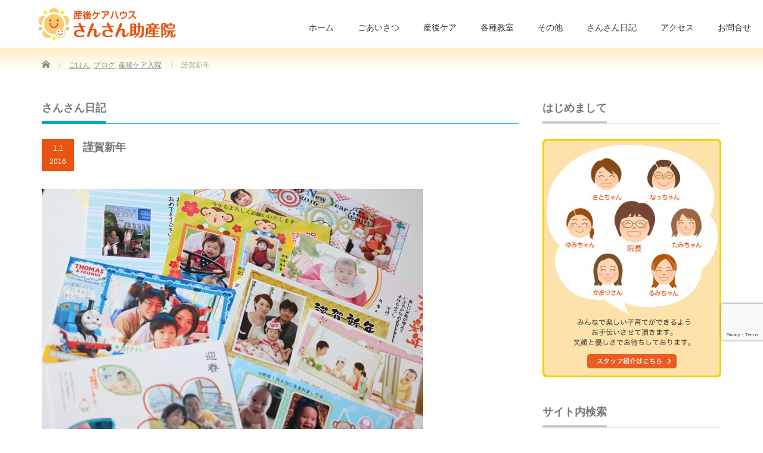

--- FILE ---
content_type: text/html; charset=UTF-8
request_url: https://jyosan.in/foods/2016/01/01/4138
body_size: 25335
content:
<!DOCTYPE html PUBLIC "-//W3C//DTD XHTML 1.1//EN" "http://www.w3.org/TR/xhtml11/DTD/xhtml11.dtd">
<!--[if lt IE 9]><html xmlns="http://www.w3.org/1999/xhtml" class="ie"><![endif]-->
<!--[if (gt IE 9)|!(IE)]><!--><html xmlns="http://www.w3.org/1999/xhtml"><!--<![endif]-->
<head profile="http://gmpg.org/xfn/11">
<meta http-equiv="Content-Type" content="text/html; charset=UTF-8" />
<meta http-equiv="X-UA-Compatible" content="IE=edge,chrome=1" />
<meta name="viewport" content="width=device-width" />
<title>謹賀新年 | さんさん助産院さんさん助産院</title>
<meta name="description" content="本年も宜しくお願い致します。新年あけましておめでとうございます。食事班です。昨年ご利用頂きましたみなさまに改めてお礼申し上げます。本年もお腹いっぱい食べていただけるように精進しようと思いますので何卒宜しくお願い致します。" />
<link rel="alternate" type="application/rss+xml" title="さんさん助産院 RSS Feed" href="https://jyosan.in/feed" />
<link rel="alternate" type="application/atom+xml" title="さんさん助産院 Atom Feed" href="https://jyosan.in/feed/atom" />
<link rel="pingback" href="https://jyosan.in/xmlrpc.php" />



		<!-- All in One SEO 4.9.1.1 - aioseo.com -->
	<meta name="description" content="本年も宜しくお願い致します。 新年あけましておめでとうございます。食事班です。 昨年ご利用頂きましたみなさまに" />
	<meta name="robots" content="max-snippet:-1, max-image-preview:large, max-video-preview:-1" />
	<meta name="author" content="hiroe"/>
	<meta name="google-site-verification" content="google3841b530b736032e.html" />
	<link rel="canonical" href="https://jyosan.in/foods/2016/01/01/4138" />
	<meta name="generator" content="All in One SEO (AIOSEO) 4.9.1.1" />
		<meta property="og:locale" content="ja_JP" />
		<meta property="og:site_name" content="札幌市の産後ケアハウス さんさん助産院" />
		<meta property="og:type" content="article" />
		<meta property="og:title" content="謹賀新年 | さんさん助産院" />
		<meta property="og:description" content="本年も宜しくお願い致します。 新年あけましておめでとうございます。食事班です。 昨年ご利用頂きましたみなさまに" />
		<meta property="og:url" content="https://jyosan.in/foods/2016/01/01/4138" />
		<meta property="fb:app_id" content="368940333285313" />
		<meta property="fb:admins" content="otm1623,100005367497517" />
		<meta property="og:image" content="https://jyosan.in/wp-content/uploads/2016/01/IMG_5708-1-1.jpg" />
		<meta property="og:image:secure_url" content="https://jyosan.in/wp-content/uploads/2016/01/IMG_5708-1-1.jpg" />
		<meta property="og:image:width" content="640" />
		<meta property="og:image:height" content="427" />
		<meta property="article:tag" content="ごはん" />
		<meta property="article:tag" content="ブログ" />
		<meta property="article:tag" content="産後ケア入院" />
		<meta property="article:tag" content="お食事" />
		<meta property="article:tag" content="さんさんカフェ" />
		<meta property="article:published_time" content="2016-01-01T11:00:03+00:00" />
		<meta property="article:modified_time" content="2016-01-01T11:00:03+00:00" />
		<meta property="article:publisher" content="https://www.facebook.com/jyosan.in/" />
		<meta name="twitter:card" content="summary" />
		<meta name="twitter:title" content="謹賀新年 | さんさん助産院" />
		<meta name="twitter:description" content="本年も宜しくお願い致します。 新年あけましておめでとうございます。食事班です。 昨年ご利用頂きましたみなさまに" />
		<meta name="twitter:image" content="https://jyosan.in/wp-content/uploads/2016/01/IMG_5708-1-1.jpg" />
		<script type="application/ld+json" class="aioseo-schema">
			{"@context":"https:\/\/schema.org","@graph":[{"@type":"Article","@id":"https:\/\/jyosan.in\/foods\/2016\/01\/01\/4138#article","name":"\u8b39\u8cc0\u65b0\u5e74 | \u3055\u3093\u3055\u3093\u52a9\u7523\u9662","headline":"\u8b39\u8cc0\u65b0\u5e74","author":{"@id":"https:\/\/jyosan.in\/author\/hiroe#author"},"publisher":{"@id":"https:\/\/jyosan.in\/#organization"},"image":{"@type":"ImageObject","url":"https:\/\/jyosan.in\/wp-content\/uploads\/2016\/01\/IMG_5708-1-1.jpg","width":640,"height":427},"datePublished":"2016-01-01T20:00:03+09:00","dateModified":"2016-01-01T20:00:03+09:00","inLanguage":"ja","mainEntityOfPage":{"@id":"https:\/\/jyosan.in\/foods\/2016\/01\/01\/4138#webpage"},"isPartOf":{"@id":"https:\/\/jyosan.in\/foods\/2016\/01\/01\/4138#webpage"},"articleSection":"\u3054\u306f\u3093, \u30d6\u30ed\u30b0, \u7523\u5f8c\u30b1\u30a2\u5165\u9662, \u304a\u98df\u4e8b, \u3055\u3093\u3055\u3093\u30ab\u30d5\u30a7"},{"@type":"BreadcrumbList","@id":"https:\/\/jyosan.in\/foods\/2016\/01\/01\/4138#breadcrumblist","itemListElement":[{"@type":"ListItem","@id":"https:\/\/jyosan.in#listItem","position":1,"name":"\u30db\u30fc\u30e0","item":"https:\/\/jyosan.in","nextItem":{"@type":"ListItem","@id":"https:\/\/jyosan.in\/category\/foods#listItem","name":"\u3054\u306f\u3093"}},{"@type":"ListItem","@id":"https:\/\/jyosan.in\/category\/foods#listItem","position":2,"name":"\u3054\u306f\u3093","item":"https:\/\/jyosan.in\/category\/foods","nextItem":{"@type":"ListItem","@id":"https:\/\/jyosan.in\/foods\/2016\/01\/01\/4138#listItem","name":"\u8b39\u8cc0\u65b0\u5e74"},"previousItem":{"@type":"ListItem","@id":"https:\/\/jyosan.in#listItem","name":"\u30db\u30fc\u30e0"}},{"@type":"ListItem","@id":"https:\/\/jyosan.in\/foods\/2016\/01\/01\/4138#listItem","position":3,"name":"\u8b39\u8cc0\u65b0\u5e74","previousItem":{"@type":"ListItem","@id":"https:\/\/jyosan.in\/category\/foods#listItem","name":"\u3054\u306f\u3093"}}]},{"@type":"Organization","@id":"https:\/\/jyosan.in\/#organization","name":"\u7523\u5f8c\u30b1\u30a2\u30cf\u30a6\u30b9 \u3055\u3093\u3055\u3093\u52a9\u7523\u9662","description":"\u672d\u5e4c\u5e02\u6e05\u7530\u533a\u306b\u3042\u308b\u5bbf\u6cca\u578b\u7523\u5f8c\u30b1\u30a2\u30cf\u30a6\u30b9\u3067\u3059\u3002\u7523\u5f8c\u306e\u4f53\u8abf\u3092\u3086\u3063\u304f\u308a\u6574\u3048\u697d\u3057\u3044\u5b50\u80b2\u3066\u3092\u5fdc\u63f4\u3057\u307e\u3059\u3002","url":"https:\/\/jyosan.in\/"},{"@type":"Person","@id":"https:\/\/jyosan.in\/author\/hiroe#author","url":"https:\/\/jyosan.in\/author\/hiroe","name":"hiroe"},{"@type":"WebPage","@id":"https:\/\/jyosan.in\/foods\/2016\/01\/01\/4138#webpage","url":"https:\/\/jyosan.in\/foods\/2016\/01\/01\/4138","name":"\u8b39\u8cc0\u65b0\u5e74 | \u3055\u3093\u3055\u3093\u52a9\u7523\u9662","description":"\u672c\u5e74\u3082\u5b9c\u3057\u304f\u304a\u9858\u3044\u81f4\u3057\u307e\u3059\u3002 \u65b0\u5e74\u3042\u3051\u307e\u3057\u3066\u304a\u3081\u3067\u3068\u3046\u3054\u3056\u3044\u307e\u3059\u3002\u98df\u4e8b\u73ed\u3067\u3059\u3002 \u6628\u5e74\u3054\u5229\u7528\u9802\u304d\u307e\u3057\u305f\u307f\u306a\u3055\u307e\u306b","inLanguage":"ja","isPartOf":{"@id":"https:\/\/jyosan.in\/#website"},"breadcrumb":{"@id":"https:\/\/jyosan.in\/foods\/2016\/01\/01\/4138#breadcrumblist"},"author":{"@id":"https:\/\/jyosan.in\/author\/hiroe#author"},"creator":{"@id":"https:\/\/jyosan.in\/author\/hiroe#author"},"image":{"@type":"ImageObject","url":"https:\/\/jyosan.in\/wp-content\/uploads\/2016\/01\/IMG_5708-1-1.jpg","@id":"https:\/\/jyosan.in\/foods\/2016\/01\/01\/4138\/#mainImage","width":640,"height":427},"primaryImageOfPage":{"@id":"https:\/\/jyosan.in\/foods\/2016\/01\/01\/4138#mainImage"},"datePublished":"2016-01-01T20:00:03+09:00","dateModified":"2016-01-01T20:00:03+09:00"},{"@type":"WebSite","@id":"https:\/\/jyosan.in\/#website","url":"https:\/\/jyosan.in\/","name":"\u672d\u5e4c\u5e02\u306e\u7523\u5f8c\u30b1\u30a2\u30cf\u30a6\u30b9\u3000\u3055\u3093\u3055\u3093\u52a9\u7523\u9662","description":"\u672d\u5e4c\u5e02\u6e05\u7530\u533a\u306b\u3042\u308b\u5bbf\u6cca\u578b\u7523\u5f8c\u30b1\u30a2\u30cf\u30a6\u30b9\u3067\u3059\u3002\u7523\u5f8c\u306e\u4f53\u8abf\u3092\u3086\u3063\u304f\u308a\u6574\u3048\u697d\u3057\u3044\u5b50\u80b2\u3066\u3092\u5fdc\u63f4\u3057\u307e\u3059\u3002","inLanguage":"ja","publisher":{"@id":"https:\/\/jyosan.in\/#organization"}}]}
		</script>
		<!-- All in One SEO -->

<link rel='dns-prefetch' href='//www.googletagmanager.com' />
<link rel="alternate" type="application/rss+xml" title="さんさん助産院 &raquo; 謹賀新年 のコメントのフィード" href="https://jyosan.in/foods/2016/01/01/4138/feed" />
<link rel="alternate" title="oEmbed (JSON)" type="application/json+oembed" href="https://jyosan.in/wp-json/oembed/1.0/embed?url=https%3A%2F%2Fjyosan.in%2Ffoods%2F2016%2F01%2F01%2F4138" />
<link rel="alternate" title="oEmbed (XML)" type="text/xml+oembed" href="https://jyosan.in/wp-json/oembed/1.0/embed?url=https%3A%2F%2Fjyosan.in%2Ffoods%2F2016%2F01%2F01%2F4138&#038;format=xml" />
<style id='wp-img-auto-sizes-contain-inline-css' type='text/css'>
img:is([sizes=auto i],[sizes^="auto," i]){contain-intrinsic-size:3000px 1500px}
/*# sourceURL=wp-img-auto-sizes-contain-inline-css */
</style>
<style id='wp-emoji-styles-inline-css' type='text/css'>

	img.wp-smiley, img.emoji {
		display: inline !important;
		border: none !important;
		box-shadow: none !important;
		height: 1em !important;
		width: 1em !important;
		margin: 0 0.07em !important;
		vertical-align: -0.1em !important;
		background: none !important;
		padding: 0 !important;
	}
/*# sourceURL=wp-emoji-styles-inline-css */
</style>
<style id='wp-block-library-inline-css' type='text/css'>
:root{--wp-block-synced-color:#7a00df;--wp-block-synced-color--rgb:122,0,223;--wp-bound-block-color:var(--wp-block-synced-color);--wp-editor-canvas-background:#ddd;--wp-admin-theme-color:#007cba;--wp-admin-theme-color--rgb:0,124,186;--wp-admin-theme-color-darker-10:#006ba1;--wp-admin-theme-color-darker-10--rgb:0,107,160.5;--wp-admin-theme-color-darker-20:#005a87;--wp-admin-theme-color-darker-20--rgb:0,90,135;--wp-admin-border-width-focus:2px}@media (min-resolution:192dpi){:root{--wp-admin-border-width-focus:1.5px}}.wp-element-button{cursor:pointer}:root .has-very-light-gray-background-color{background-color:#eee}:root .has-very-dark-gray-background-color{background-color:#313131}:root .has-very-light-gray-color{color:#eee}:root .has-very-dark-gray-color{color:#313131}:root .has-vivid-green-cyan-to-vivid-cyan-blue-gradient-background{background:linear-gradient(135deg,#00d084,#0693e3)}:root .has-purple-crush-gradient-background{background:linear-gradient(135deg,#34e2e4,#4721fb 50%,#ab1dfe)}:root .has-hazy-dawn-gradient-background{background:linear-gradient(135deg,#faaca8,#dad0ec)}:root .has-subdued-olive-gradient-background{background:linear-gradient(135deg,#fafae1,#67a671)}:root .has-atomic-cream-gradient-background{background:linear-gradient(135deg,#fdd79a,#004a59)}:root .has-nightshade-gradient-background{background:linear-gradient(135deg,#330968,#31cdcf)}:root .has-midnight-gradient-background{background:linear-gradient(135deg,#020381,#2874fc)}:root{--wp--preset--font-size--normal:16px;--wp--preset--font-size--huge:42px}.has-regular-font-size{font-size:1em}.has-larger-font-size{font-size:2.625em}.has-normal-font-size{font-size:var(--wp--preset--font-size--normal)}.has-huge-font-size{font-size:var(--wp--preset--font-size--huge)}.has-text-align-center{text-align:center}.has-text-align-left{text-align:left}.has-text-align-right{text-align:right}.has-fit-text{white-space:nowrap!important}#end-resizable-editor-section{display:none}.aligncenter{clear:both}.items-justified-left{justify-content:flex-start}.items-justified-center{justify-content:center}.items-justified-right{justify-content:flex-end}.items-justified-space-between{justify-content:space-between}.screen-reader-text{border:0;clip-path:inset(50%);height:1px;margin:-1px;overflow:hidden;padding:0;position:absolute;width:1px;word-wrap:normal!important}.screen-reader-text:focus{background-color:#ddd;clip-path:none;color:#444;display:block;font-size:1em;height:auto;left:5px;line-height:normal;padding:15px 23px 14px;text-decoration:none;top:5px;width:auto;z-index:100000}html :where(.has-border-color){border-style:solid}html :where([style*=border-top-color]){border-top-style:solid}html :where([style*=border-right-color]){border-right-style:solid}html :where([style*=border-bottom-color]){border-bottom-style:solid}html :where([style*=border-left-color]){border-left-style:solid}html :where([style*=border-width]){border-style:solid}html :where([style*=border-top-width]){border-top-style:solid}html :where([style*=border-right-width]){border-right-style:solid}html :where([style*=border-bottom-width]){border-bottom-style:solid}html :where([style*=border-left-width]){border-left-style:solid}html :where(img[class*=wp-image-]){height:auto;max-width:100%}:where(figure){margin:0 0 1em}html :where(.is-position-sticky){--wp-admin--admin-bar--position-offset:var(--wp-admin--admin-bar--height,0px)}@media screen and (max-width:600px){html :where(.is-position-sticky){--wp-admin--admin-bar--position-offset:0px}}

/*# sourceURL=wp-block-library-inline-css */
</style><style id='global-styles-inline-css' type='text/css'>
:root{--wp--preset--aspect-ratio--square: 1;--wp--preset--aspect-ratio--4-3: 4/3;--wp--preset--aspect-ratio--3-4: 3/4;--wp--preset--aspect-ratio--3-2: 3/2;--wp--preset--aspect-ratio--2-3: 2/3;--wp--preset--aspect-ratio--16-9: 16/9;--wp--preset--aspect-ratio--9-16: 9/16;--wp--preset--color--black: #000000;--wp--preset--color--cyan-bluish-gray: #abb8c3;--wp--preset--color--white: #ffffff;--wp--preset--color--pale-pink: #f78da7;--wp--preset--color--vivid-red: #cf2e2e;--wp--preset--color--luminous-vivid-orange: #ff6900;--wp--preset--color--luminous-vivid-amber: #fcb900;--wp--preset--color--light-green-cyan: #7bdcb5;--wp--preset--color--vivid-green-cyan: #00d084;--wp--preset--color--pale-cyan-blue: #8ed1fc;--wp--preset--color--vivid-cyan-blue: #0693e3;--wp--preset--color--vivid-purple: #9b51e0;--wp--preset--gradient--vivid-cyan-blue-to-vivid-purple: linear-gradient(135deg,rgb(6,147,227) 0%,rgb(155,81,224) 100%);--wp--preset--gradient--light-green-cyan-to-vivid-green-cyan: linear-gradient(135deg,rgb(122,220,180) 0%,rgb(0,208,130) 100%);--wp--preset--gradient--luminous-vivid-amber-to-luminous-vivid-orange: linear-gradient(135deg,rgb(252,185,0) 0%,rgb(255,105,0) 100%);--wp--preset--gradient--luminous-vivid-orange-to-vivid-red: linear-gradient(135deg,rgb(255,105,0) 0%,rgb(207,46,46) 100%);--wp--preset--gradient--very-light-gray-to-cyan-bluish-gray: linear-gradient(135deg,rgb(238,238,238) 0%,rgb(169,184,195) 100%);--wp--preset--gradient--cool-to-warm-spectrum: linear-gradient(135deg,rgb(74,234,220) 0%,rgb(151,120,209) 20%,rgb(207,42,186) 40%,rgb(238,44,130) 60%,rgb(251,105,98) 80%,rgb(254,248,76) 100%);--wp--preset--gradient--blush-light-purple: linear-gradient(135deg,rgb(255,206,236) 0%,rgb(152,150,240) 100%);--wp--preset--gradient--blush-bordeaux: linear-gradient(135deg,rgb(254,205,165) 0%,rgb(254,45,45) 50%,rgb(107,0,62) 100%);--wp--preset--gradient--luminous-dusk: linear-gradient(135deg,rgb(255,203,112) 0%,rgb(199,81,192) 50%,rgb(65,88,208) 100%);--wp--preset--gradient--pale-ocean: linear-gradient(135deg,rgb(255,245,203) 0%,rgb(182,227,212) 50%,rgb(51,167,181) 100%);--wp--preset--gradient--electric-grass: linear-gradient(135deg,rgb(202,248,128) 0%,rgb(113,206,126) 100%);--wp--preset--gradient--midnight: linear-gradient(135deg,rgb(2,3,129) 0%,rgb(40,116,252) 100%);--wp--preset--font-size--small: 13px;--wp--preset--font-size--medium: 20px;--wp--preset--font-size--large: 36px;--wp--preset--font-size--x-large: 42px;--wp--preset--spacing--20: 0.44rem;--wp--preset--spacing--30: 0.67rem;--wp--preset--spacing--40: 1rem;--wp--preset--spacing--50: 1.5rem;--wp--preset--spacing--60: 2.25rem;--wp--preset--spacing--70: 3.38rem;--wp--preset--spacing--80: 5.06rem;--wp--preset--shadow--natural: 6px 6px 9px rgba(0, 0, 0, 0.2);--wp--preset--shadow--deep: 12px 12px 50px rgba(0, 0, 0, 0.4);--wp--preset--shadow--sharp: 6px 6px 0px rgba(0, 0, 0, 0.2);--wp--preset--shadow--outlined: 6px 6px 0px -3px rgb(255, 255, 255), 6px 6px rgb(0, 0, 0);--wp--preset--shadow--crisp: 6px 6px 0px rgb(0, 0, 0);}:where(.is-layout-flex){gap: 0.5em;}:where(.is-layout-grid){gap: 0.5em;}body .is-layout-flex{display: flex;}.is-layout-flex{flex-wrap: wrap;align-items: center;}.is-layout-flex > :is(*, div){margin: 0;}body .is-layout-grid{display: grid;}.is-layout-grid > :is(*, div){margin: 0;}:where(.wp-block-columns.is-layout-flex){gap: 2em;}:where(.wp-block-columns.is-layout-grid){gap: 2em;}:where(.wp-block-post-template.is-layout-flex){gap: 1.25em;}:where(.wp-block-post-template.is-layout-grid){gap: 1.25em;}.has-black-color{color: var(--wp--preset--color--black) !important;}.has-cyan-bluish-gray-color{color: var(--wp--preset--color--cyan-bluish-gray) !important;}.has-white-color{color: var(--wp--preset--color--white) !important;}.has-pale-pink-color{color: var(--wp--preset--color--pale-pink) !important;}.has-vivid-red-color{color: var(--wp--preset--color--vivid-red) !important;}.has-luminous-vivid-orange-color{color: var(--wp--preset--color--luminous-vivid-orange) !important;}.has-luminous-vivid-amber-color{color: var(--wp--preset--color--luminous-vivid-amber) !important;}.has-light-green-cyan-color{color: var(--wp--preset--color--light-green-cyan) !important;}.has-vivid-green-cyan-color{color: var(--wp--preset--color--vivid-green-cyan) !important;}.has-pale-cyan-blue-color{color: var(--wp--preset--color--pale-cyan-blue) !important;}.has-vivid-cyan-blue-color{color: var(--wp--preset--color--vivid-cyan-blue) !important;}.has-vivid-purple-color{color: var(--wp--preset--color--vivid-purple) !important;}.has-black-background-color{background-color: var(--wp--preset--color--black) !important;}.has-cyan-bluish-gray-background-color{background-color: var(--wp--preset--color--cyan-bluish-gray) !important;}.has-white-background-color{background-color: var(--wp--preset--color--white) !important;}.has-pale-pink-background-color{background-color: var(--wp--preset--color--pale-pink) !important;}.has-vivid-red-background-color{background-color: var(--wp--preset--color--vivid-red) !important;}.has-luminous-vivid-orange-background-color{background-color: var(--wp--preset--color--luminous-vivid-orange) !important;}.has-luminous-vivid-amber-background-color{background-color: var(--wp--preset--color--luminous-vivid-amber) !important;}.has-light-green-cyan-background-color{background-color: var(--wp--preset--color--light-green-cyan) !important;}.has-vivid-green-cyan-background-color{background-color: var(--wp--preset--color--vivid-green-cyan) !important;}.has-pale-cyan-blue-background-color{background-color: var(--wp--preset--color--pale-cyan-blue) !important;}.has-vivid-cyan-blue-background-color{background-color: var(--wp--preset--color--vivid-cyan-blue) !important;}.has-vivid-purple-background-color{background-color: var(--wp--preset--color--vivid-purple) !important;}.has-black-border-color{border-color: var(--wp--preset--color--black) !important;}.has-cyan-bluish-gray-border-color{border-color: var(--wp--preset--color--cyan-bluish-gray) !important;}.has-white-border-color{border-color: var(--wp--preset--color--white) !important;}.has-pale-pink-border-color{border-color: var(--wp--preset--color--pale-pink) !important;}.has-vivid-red-border-color{border-color: var(--wp--preset--color--vivid-red) !important;}.has-luminous-vivid-orange-border-color{border-color: var(--wp--preset--color--luminous-vivid-orange) !important;}.has-luminous-vivid-amber-border-color{border-color: var(--wp--preset--color--luminous-vivid-amber) !important;}.has-light-green-cyan-border-color{border-color: var(--wp--preset--color--light-green-cyan) !important;}.has-vivid-green-cyan-border-color{border-color: var(--wp--preset--color--vivid-green-cyan) !important;}.has-pale-cyan-blue-border-color{border-color: var(--wp--preset--color--pale-cyan-blue) !important;}.has-vivid-cyan-blue-border-color{border-color: var(--wp--preset--color--vivid-cyan-blue) !important;}.has-vivid-purple-border-color{border-color: var(--wp--preset--color--vivid-purple) !important;}.has-vivid-cyan-blue-to-vivid-purple-gradient-background{background: var(--wp--preset--gradient--vivid-cyan-blue-to-vivid-purple) !important;}.has-light-green-cyan-to-vivid-green-cyan-gradient-background{background: var(--wp--preset--gradient--light-green-cyan-to-vivid-green-cyan) !important;}.has-luminous-vivid-amber-to-luminous-vivid-orange-gradient-background{background: var(--wp--preset--gradient--luminous-vivid-amber-to-luminous-vivid-orange) !important;}.has-luminous-vivid-orange-to-vivid-red-gradient-background{background: var(--wp--preset--gradient--luminous-vivid-orange-to-vivid-red) !important;}.has-very-light-gray-to-cyan-bluish-gray-gradient-background{background: var(--wp--preset--gradient--very-light-gray-to-cyan-bluish-gray) !important;}.has-cool-to-warm-spectrum-gradient-background{background: var(--wp--preset--gradient--cool-to-warm-spectrum) !important;}.has-blush-light-purple-gradient-background{background: var(--wp--preset--gradient--blush-light-purple) !important;}.has-blush-bordeaux-gradient-background{background: var(--wp--preset--gradient--blush-bordeaux) !important;}.has-luminous-dusk-gradient-background{background: var(--wp--preset--gradient--luminous-dusk) !important;}.has-pale-ocean-gradient-background{background: var(--wp--preset--gradient--pale-ocean) !important;}.has-electric-grass-gradient-background{background: var(--wp--preset--gradient--electric-grass) !important;}.has-midnight-gradient-background{background: var(--wp--preset--gradient--midnight) !important;}.has-small-font-size{font-size: var(--wp--preset--font-size--small) !important;}.has-medium-font-size{font-size: var(--wp--preset--font-size--medium) !important;}.has-large-font-size{font-size: var(--wp--preset--font-size--large) !important;}.has-x-large-font-size{font-size: var(--wp--preset--font-size--x-large) !important;}
/*# sourceURL=global-styles-inline-css */
</style>

<style id='classic-theme-styles-inline-css' type='text/css'>
/*! This file is auto-generated */
.wp-block-button__link{color:#fff;background-color:#32373c;border-radius:9999px;box-shadow:none;text-decoration:none;padding:calc(.667em + 2px) calc(1.333em + 2px);font-size:1.125em}.wp-block-file__button{background:#32373c;color:#fff;text-decoration:none}
/*# sourceURL=/wp-includes/css/classic-themes.min.css */
</style>
<link rel='stylesheet' id='contact-form-7-css' href='https://jyosan.in/wp-content/plugins/contact-form-7/includes/css/styles.css?ver=6.1.4' type='text/css' media='all' />
<link rel='stylesheet' id='taxopress-frontend-css-css' href='https://jyosan.in/wp-content/plugins/simple-tags/assets/frontend/css/frontend.css?ver=3.42.0' type='text/css' media='all' />
<link rel='stylesheet' id='mts_simple_booking_front-css' href='https://jyosan.in/wp-content/plugins/mts-simple-booking/css/mtssb-front.css?ver=6.9' type='text/css' media='all' />
<script type="text/javascript" src="https://jyosan.in/wp-includes/js/jquery/jquery.min.js?ver=3.7.1" id="jquery-core-js"></script>
<script type="text/javascript" src="https://jyosan.in/wp-includes/js/jquery/jquery-migrate.min.js?ver=3.4.1" id="jquery-migrate-js"></script>
<script type="text/javascript" src="https://jyosan.in/wp-content/plugins/simple-tags/assets/frontend/js/frontend.js?ver=3.42.0" id="taxopress-frontend-js-js"></script>

<!-- Site Kit によって追加された Google タグ（gtag.js）スニペット -->
<!-- Google アナリティクス スニペット (Site Kit が追加) -->
<script type="text/javascript" src="https://www.googletagmanager.com/gtag/js?id=G-604RJ0F8WG" id="google_gtagjs-js" async></script>
<script type="text/javascript" id="google_gtagjs-js-after">
/* <![CDATA[ */
window.dataLayer = window.dataLayer || [];function gtag(){dataLayer.push(arguments);}
gtag("set","linker",{"domains":["jyosan.in"]});
gtag("js", new Date());
gtag("set", "developer_id.dZTNiMT", true);
gtag("config", "G-604RJ0F8WG", {"googlesitekit_post_type":"post"});
//# sourceURL=google_gtagjs-js-after
/* ]]> */
</script>
<link rel="https://api.w.org/" href="https://jyosan.in/wp-json/" /><link rel="alternate" title="JSON" type="application/json" href="https://jyosan.in/wp-json/wp/v2/posts/4138" /><link rel='shortlink' href='https://jyosan.in/?p=4138' />
    <script>
        var bf_ajaxurl = 'https://jyosan.in/wp-admin/admin-ajax.php';

		jQuery(function() {
			jQuery('.bf-click-counter').click(function() {
				var self = this;
			    jQuery.ajax({
			        type: 'POST',
			        url: bf_ajaxurl,
			        data: {
			            'id' : jQuery(this).attr('data-id'),
						'action' : 'bf_click_counter_countup',
			        },
			        success: function( response ){
			         	jQuery(self).find('.count').html(response);   
			        }
			    });				

				return false;
			});
		})

    </script>
<meta name="generator" content="Site Kit by Google 1.170.0" />                <script>
                    var ajaxUrl = 'https://jyosan.in/wp-admin/admin-ajax.php';
                </script>
        
<!-- Site Kit が追加した Google AdSense メタタグ -->
<meta name="google-adsense-platform-account" content="ca-host-pub-2644536267352236">
<meta name="google-adsense-platform-domain" content="sitekit.withgoogle.com">
<!-- Site Kit が追加した End Google AdSense メタタグ -->
<style type="text/css">a.st_tag, a.internal_tag, .st_tag, .internal_tag { text-decoration: underline !important; }</style><style>.simplemap img{max-width:none !important;padding:0 !important;margin:0 !important;}.staticmap,.staticmap img{max-width:100% !important;height:auto !important;}.simplemap .simplemap-content{display:none;}</style>
<script>var google_map_api_key = "AIzaSyA7Omg9k-Myp8dWiJ4EIArWOCkVlmHBQLo";</script><link rel="icon" href="https://jyosan.in/wp-content/uploads/2016/08/cropped-siteicon-1-1-72x72.png" sizes="32x32" />
<link rel="icon" href="https://jyosan.in/wp-content/uploads/2016/08/cropped-siteicon-1-1-200x200.png" sizes="192x192" />
<link rel="apple-touch-icon" href="https://jyosan.in/wp-content/uploads/2016/08/cropped-siteicon-1-1-200x200.png" />
<meta name="msapplication-TileImage" content="https://jyosan.in/wp-content/uploads/2016/08/cropped-siteicon-1-1-300x300.png" />
		<style type="text/css" id="wp-custom-css">
			.post .list-calendar h3{
	margin-top: 40px;
	margin-bottom: -5px;
}
#booking-form fieldset legend {
	font-size: 14px;
}
#booking-form th,
#booking-form td{
font-size: 14px;
}
#booking-form input,
#booking-form textarea,
#booking-form select{
font-size: 14px;
}
@media (max-width: 767px) {
.post .list-calendar th {
	padding: 5px 3px;
}
#booking-form th,
#booking-form td{
font-size: 15px;
}
	.post .list-calendar th {
		font-size: 1.1rem;
		padding: 0 6px;
	}
	.post .list-calendar td {
		line-height: 1.1;
		padding: 10px 7px 7px;
		font-size: 0.8rem;
	}

}
.list-monthly-calendar td,
.list-calendar td {
	text-align: center;
	font-size: 0.8em;
	padding: 0.6em;
}

		</style>
		<style media="print" type="text/css">div.faq_answer { display: block!important; }p.faq_nav { display: none; }</style>				<style type="text/css" id="c4wp-checkout-css">
					.woocommerce-checkout .c4wp_captcha_field {
						margin-bottom: 10px;
						margin-top: 15px;
						position: relative;
						display: inline-block;
					}
				</style>
								<style type="text/css" id="c4wp-v3-lp-form-css">
					.login #login, .login #lostpasswordform {
						min-width: 350px !important;
					}
					.wpforms-field-c4wp iframe {
						width: 100% !important;
					}
				</style>
							<style type="text/css" id="c4wp-v3-lp-form-css">
				.login #login, .login #lostpasswordform {
					min-width: 350px !important;
				}
				.wpforms-field-c4wp iframe {
					width: 100% !important;
				}
			</style>
			
<link rel="stylesheet" href="https://jyosan.in/wp-content/themes/precious_tcd019/style.css?ver=4.0" type="text/css" />
<link rel="stylesheet" href="https://jyosan.in/wp-content/themes/precious_tcd019/comment-style.css?ver=4.0" type="text/css" />

<link rel="stylesheet" media="screen and (min-width:771px)" href="https://jyosan.in/wp-content/themes/precious_tcd019/style_pc.css?ver=4.0" type="text/css" />
<link rel="stylesheet" media="screen and (max-width:770px)" href="https://jyosan.in/wp-content/themes/precious_tcd019/style_sp.css?ver=4.0" type="text/css" />
<link rel="stylesheet" media="screen and (max-width:770px)" href="https://jyosan.in/wp-content/themes/precious_tcd019/footer-bar/footer-bar.css?ver=?ver=4.0">

<link rel="stylesheet" href="https://jyosan.in/wp-content/themes/precious_tcd019/japanese.css?ver=4.0" type="text/css" />

<script type="text/javascript" src="https://jyosan.in/wp-content/themes/precious_tcd019/js/jscript.js?ver=4.0"></script>
<script type="text/javascript" src="https://jyosan.in/wp-content/themes/precious_tcd019/js/scroll.js?ver=4.0"></script>
<script type="text/javascript" src="https://jyosan.in/wp-content/themes/precious_tcd019/js/comment.js?ver=4.0"></script>
<script type="text/javascript" src="https://jyosan.in/wp-content/themes/precious_tcd019/js/rollover.js?ver=4.0"></script>
<!--[if lt IE 9]>
<link id="stylesheet" rel="stylesheet" href="https://jyosan.in/wp-content/themes/precious_tcd019/style_pc.css?ver=4.0" type="text/css" />
<script type="text/javascript" src="https://jyosan.in/wp-content/themes/precious_tcd019/js/ie.js?ver=4.0"></script>
<link rel="stylesheet" href="https://jyosan.in/wp-content/themes/precious_tcd019/ie.css" type="text/css" />
<![endif]-->

<style type="text/css">
body { font-size:14px; }

a:hover { color:#05A9C5; }

.page_navi a:hover, #post_pagination a:hover, #wp-calendar td a:hover, .pc #return_top:hover,
 #wp-calendar #prev a:hover, #wp-calendar #next a:hover, #footer #wp-calendar td a:hover, .widget_search #search-btn input:hover, .widget_search #searchsubmit:hover, .tcdw_category_list_widget a:hover, .tcdw_news_list_widget .month, .tcd_menu_widget a:hover, .tcd_menu_widget li.current-menu-item a, #submit_comment:hover, .google_search #search_button:hover
  { background-color:#05A9C5; }

#guest_info input:focus, #comment_textarea textarea:focus
  { border-color:#05A9C5; }


.grecaptcha-badge {
bottom: 150px!important;
}
/*TOPページロゴ*/
#logo_image {
top: 10px; left: 50px;
}
/*福利厚生ページ表組*/
.benefits_c th {
  background: #fff;
  border: solid 1px #fff;
}
.benefits_c td {
  background: #fff;
  border: solid 1px #fff;
}

/*　グローバルメニュー　アンダーバーの色変更*/
#global_menu ul li a:hover, #global_menu > ul > li.active_menu > a { border-bottom:4px solid #fbcb73; color:#aaa; }

/**/
p.mfooter{width:350px; word-wrap: break-word;}

/*　おしらせ一覧の背景色変更*/
#index_news ol li { list-style-type:none; margin:0 0 2px 0; padding:5px; background:#9fbbff2e; font-size:13px; -webkit-border-radius:4px; -moz-border-radius:4px; border-radius:4px; }

/* アーカイブの日付色変更*/
#post_list .post_date { background:#ea5413;}

#post_title .post_date { background:#ea5413;}


/* 続きを読むを右に移動　*/
.next { text-align: right; }

/* サービスへのリンク*/
.service {border: 1px #ffa6a6 solid;}

/* letter画像の枠線*/
.letter {border: 1px #ffa6a6 solid;}

/* wp-embedded-contentの幅をレスポンシブに変更 */
.wp-embedded-content {
  max-width: 100%;
}

/* ----------------------------------------------------------------------
 side content
---------------------------------------------------------------------- */
.side_widget { margin:0 0 20px 0; font-size:11px; overflow:hidden; }

/* basic settingフッター背景色変更 */
#footer { clear:both; width:100%; background:#f9f9f9; }

/*　cf7　チェックボックス改行　*/
span.wpcf7-list-item {display: block;}
/*　cf7　テキストボックス幅を100>90%に変更　*/
.wpcf7 input, .wpcf7 textarea { width:auto; -moz-box-sizing: border-box; box-sizing: border-box; width:90%; border:1px solid #ccc; line-height:1.2; padding:8px;  }

/*　ベースフォントサイズを14pxに変更　*/
html {
  font-size: 62.5%;
}
body {
  font-size: 1.4em;
}
.page-heading {
  font-size: 2.8rem;
}

/*　フォントカラーを333から777に変更　*/
body {
  -webkit-text-size-adjust:100%; margin:0; padding:0;
  font-family:"Century Gothic",Arial,sans-serif;
  width:100%; position:relative;
  color:#777;
}

/* basic setting 
a, a:visited { outline:none; color:#777; }*/
/*　spヘッダーの高さを60pxに変更　*/
#header { background:#fff; width:100%; height:80px; position:relative; border-bottom: none; }

/*　ロゴマークの高さを60pxに変更、マージンを上下に8px　*/
#logo_image_mobile{ display: table-cell; vertical-align: middle; height: 60px; padding-left: 15px; }
#logo_image_mobile a{ display: inline-block; height: 60px; margin: 0; text-decoration: none; }
#logo_image_mobile img{ width: auto; max-height: 100%; margin: 8px auto; }

/* 　WordPress preset CSS 　marginを2>1emに変更 */
.post p { line-height:2; margin:0 0 0.5em 0; }

/* headline  hタグの色変更*/
.post h1, .post h2, .post h3, .post h4, .post h5, .post h6 { clear:both; line-height:1.2; font-weight:400; margin:0 0 12px 0; }
.post h1 { font-size:150%; color: #D13333;}
.post h2 { font-size:140%; color: #D13333;}
.post h3 { font-size:130%; color: #D13333;}
.post h4 { font-size:120%; color: #D13333;}
.post h5 { font-size:110%; color: #D13333;}
.post h6 { font-size:100%; color: #D13333;}

/* Readmore */
a.readmore {
   border: 1px solid #0596AF;
   color: #fff;
	display:inline-block;
   padding: 5px 25px 0;
	-webkit-border-radius: 3px;
	-moz-border-radius: 3px;
	border-radius: 3px;
	padding: 1px 8px 2px;
	float: right;
	background: #06B8D7;
	background: -webkit-linear-gradient(#06B8D7, #05aac6);
	background: -moz-linear-gradient(#06B8D7, #05aac6);
	background: -ms-linear-gradient(#06B8D7, #05aac6);
	background: -o-linear-gradient(#06B8D7, #05aac6);
	background: -webkit-gradient(#06B8D7, #05aac6);
	background: linear-gradient(#06B8D7, #05aac6);
	-webkit-box-shadow: inset 0 1px 0 rgba(255, 255, 255, 0.3);
	-moz-box-shadow: inset 0 1px 0 rgba(255, 255, 255, 0.3);
	box-shadow: inset 0 1px 0 rgba(255, 255, 255, 0.3);	
}
a.readmore:hover {
	background: -webkit-linear-gradient(#06C0E1, #05aac6);
	background: -moz-linear-gradient(#06C0E1, #05aac6);
	background: -ms-linear-gradient(#06C0E1, #05aac6);
	background: -o-linear-gradient(#06C0E1, #05aac6);
	background: -webkit-gradient(#06C0E1, #05aac6);
	background: linear-gradient(#06C0E1, #05aac6);
}
a.readmore:active {
	-webkit-box-shadow: inset 0 0 8px rgba(0, 0, 0, 0.3);
	-moz-box-shadow: inset 0 0 8px rgba(0, 0, 0, 0.3);
	box-shadow: inset 0 0 8px rgba(0, 0, 0, 0.3);
}
a.more-link:hover {
	text-decoration: underline;
}	

/* Alignment */
.alignleft {
	display: inline;
	float: left;
	margin-right: 30px;
}
.alignright {
	display: inline;
	float: right;
	margin-left: 30px;
}
.aligncenter {
	clear: both;
	display: block;
	margin-left: auto;
	margin-right: auto;
}
.post h2 { font-size:140%; color: #D13333;}
.post h3 { font-size:130%; color: #D13333;}
.post h4 { font-size:120%; color: #D13333;}
.post h5 { font-size:110%; color: #D13333;}
.post h6 { font-size:100%; color: #D13333;}

/* 総選挙いいねページ */
.postid-28982 .bf-click-counter{
font-size: 12px;
display: inline-block;
background-color: #ff69b4;
color: #FFFFFF;
padding: 0px 10px;
border-radius: 5px;
text-decoration: none;
}
.postid-28982 dl{
width: 23%;
height: 250px;
float:  left;
border: 1px solid #CCCCCC;
padding: 5px;
margin: 0 2px;
margin-bottom: 5px;
text-align: center;
}
/*スマホ */
@media screen and (max-width: 480px) { 
.postid-28982 .list,  .postid-29625 .list{
overflow: hidden;
}
.postid-28982 dl, .postid-29625 dl {
width: 45%;
height: 220px;
float:  left;
border: 1px solid #CCCCCC;
padding: 5px;
margin: 0 2px;
margin-bottom: 5px;
}
.banner_block img {
max-width: 100%;
}
/*
.banner_block a img {
display: none;
}
.banner_block a:before {
display: block;
content: "";
width: auto;
height: 170px;
background: url(https://jyosan.in/wp-content/uploads/2025/06/banner_senkyo_single_2025.jpg) no-repeat;
background-size: contain;
}
*/

</style>


</head>
<body class="wp-singular post-template-default single single-post postid-4138 single-format-standard wp-theme-precious_tcd019">

 <div id="header_wrap">
  <div id="header" class="clearfix">

   <!-- logo -->
       <h1 id="logo_image"><a href="https://jyosan.in" title="さんさん助産院"><img src="https://jyosan.in/wp-content/uploads/2021/01/logo.png" alt="さんさん助産院" title="さんさん助産院" /></a></h1>
       
   <!-- global menu -->
   <a href="#" class="menu_button"></a>
   <div id="global_menu" class="clearfix">
    <ul id="menu-headermenu_global" class="menu"><li id="menu-item-25162" class="menu-item menu-item-type-custom menu-item-object-custom menu-item-home menu-item-25162"><a href="https://jyosan.in">ホーム</a></li>
<li id="menu-item-25160" class="menu-item menu-item-type-custom menu-item-object-custom menu-item-has-children menu-item-25160"><a href="#">ごあいさつ</a>
<ul class="sub-menu">
	<li id="menu-item-25161" class="menu-item menu-item-type-post_type menu-item-object-page menu-item-25161"><a href="https://jyosan.in/message">ごあいさつとスタッフ紹介</a></li>
	<li id="menu-item-36037" class="menu-item menu-item-type-post_type menu-item-object-page menu-item-36037"><a href="https://jyosan.in/recruitment">スタッフ募集</a></li>
	<li id="menu-item-25197" class="menu-item menu-item-type-post_type menu-item-object-page menu-item-25197"><a href="https://jyosan.in/facility">施設・嘱託医紹介</a></li>
	<li id="menu-item-25195" class="menu-item menu-item-type-post_type menu-item-object-page menu-item-25195"><a href="https://jyosan.in/tour">内覧会のご案内</a></li>
	<li id="menu-item-28789" class="menu-item menu-item-type-post_type menu-item-object-page menu-item-28789"><a href="https://jyosan.in/babycab">送迎サービス BABY CAB</a></li>
</ul>
</li>
<li id="menu-item-25163" class="menu-item menu-item-type-custom menu-item-object-custom menu-item-has-children menu-item-25163"><a href="#">産後ケア</a>
<ul class="sub-menu">
	<li id="menu-item-25183" class="menu-item menu-item-type-post_type menu-item-object-page menu-item-25183"><a href="https://jyosan.in/childcare">母乳育児相談</a></li>
	<li id="menu-item-25180" class="menu-item menu-item-type-post_type menu-item-object-page menu-item-has-children menu-item-25180"><a href="https://jyosan.in/service">産後ケア入院</a>
	<ul class="sub-menu">
		<li id="menu-item-35190" class="menu-item menu-item-type-post_type menu-item-object-page menu-item-35190"><a href="https://jyosan.in/request">産後ケア事業利用仮予約</a></li>
		<li id="menu-item-25177" class="menu-item menu-item-type-post_type menu-item-object-page menu-item-25177"><a href="https://jyosan.in/ebetsu">江別市産後ケア事業</a></li>
		<li id="menu-item-25178" class="menu-item menu-item-type-post_type menu-item-object-page menu-item-25178"><a href="https://jyosan.in/sapporo">札幌市産後ケア事業</a></li>
		<li id="menu-item-25174" class="menu-item menu-item-type-post_type menu-item-object-page menu-item-25174"><a href="https://jyosan.in/kitahiro">北広島市産後ケア事業</a></li>
		<li id="menu-item-25175" class="menu-item menu-item-type-post_type menu-item-object-page menu-item-25175"><a href="https://jyosan.in/eniwa">恵庭市産後ケア事業</a></li>
	</ul>
</li>
	<li id="menu-item-25279" class="menu-item menu-item-type-post_type menu-item-object-page menu-item-25279"><a href="https://jyosan.in/plan">産後ケア利用プラン</a></li>
	<li id="menu-item-25350" class="menu-item menu-item-type-post_type menu-item-object-page menu-item-25350"><a href="https://jyosan.in/letter">ママからママへ</a></li>
	<li id="menu-item-25166" class="menu-item menu-item-type-post_type menu-item-object-page menu-item-25166"><a href="https://jyosan.in/question">よくある質問</a></li>
	<li id="menu-item-25319" class="menu-item menu-item-type-post_type menu-item-object-page menu-item-25319"><a href="https://jyosan.in/benefits">福利厚生利用のご案内</a></li>
	<li id="menu-item-33144" class="menu-item menu-item-type-post_type menu-item-object-page menu-item-33144"><a href="https://jyosan.in/guide">GUIDE for service at SUNSUN MATERNITY HOME</a></li>
</ul>
</li>
<li id="menu-item-25164" class="menu-item menu-item-type-custom menu-item-object-custom menu-item-has-children menu-item-25164"><a href="#">各種教室</a>
<ul class="sub-menu">
	<li id="menu-item-25181" class="menu-item menu-item-type-post_type menu-item-object-page menu-item-25181"><a href="https://jyosan.in/mother">さんさん教室（両親教室）</a></li>
	<li id="menu-item-39057" class="menu-item menu-item-type-post_type menu-item-object-page menu-item-39057"><a href="https://jyosan.in/osewa">赤ちゃんのお世話教室</a></li>
</ul>
</li>
<li id="menu-item-25165" class="menu-item menu-item-type-custom menu-item-object-custom menu-item-has-children menu-item-25165"><a href="#">その他</a>
<ul class="sub-menu">
	<li id="menu-item-25185" class="menu-item menu-item-type-post_type menu-item-object-page menu-item-25185"><a href="https://jyosan.in/mamacafe">さんさんカフェ</a></li>
	<li id="menu-item-25330" class="menu-item menu-item-type-taxonomy menu-item-object-category menu-item-25330"><a href="https://jyosan.in/category/sato">里ちゃんレシピ</a></li>
	<li id="menu-item-25171" class="menu-item menu-item-type-post_type menu-item-object-page menu-item-25171"><a href="https://jyosan.in/sizeout">おむつ募金</a></li>
	<li id="menu-item-25172" class="menu-item menu-item-type-post_type menu-item-object-page menu-item-25172"><a href="https://jyosan.in/cover">ヒーターカバーのご紹介</a></li>
</ul>
</li>
<li id="menu-item-25188" class="menu-item menu-item-type-custom menu-item-object-custom menu-item-25188"><a href="/page/2">さんさん日記</a></li>
<li id="menu-item-25351" class="menu-item menu-item-type-post_type menu-item-object-page menu-item-25351"><a href="https://jyosan.in/access">アクセス</a></li>
<li id="menu-item-25169" class="menu-item menu-item-type-post_type menu-item-object-page menu-item-25169"><a href="https://jyosan.in/inquiry">お問合せ</a></li>
</ul>   </div>

  </div><!-- END #header -->
 </div><!-- END #header_wrap -->

 
 <div id="main_contents_wrap">
  <div id="main_contents" class="clearfix">

        
<ul id="bread_crumb" class="clearfix" itemscope itemtype="http://schema.org/BreadcrumbList">
 <li itemprop="itemListElement" itemscope itemtype="http://schema.org/ListItem" class="home"><a itemprop="item" href="https://jyosan.in/"><span itemprop="name">Home</span></a><meta itemprop="position" content="1" /></li>


 <li itemprop="itemListElement" itemscope itemtype="http://schema.org/ListItem">
   <a itemprop="item" href="https://jyosan.in/category/foods"><span itemprop="name">ごはん</span>,</a>
     <a itemprop="item" href="https://jyosan.in/category/blog"><span itemprop="name">ブログ</span>,</a>
     <a itemprop="item" href="https://jyosan.in/category/hospitalization"><span itemprop="name">産後ケア入院</span></a>
     <meta itemprop="position" content="2" /></li>
 <li itemprop="itemListElement" itemscope itemtype="http://schema.org/ListItem" class="last"><span itemprop="name">謹賀新年</span><meta itemprop="position" content="3" /></li>

</ul>
    
<div id="main_col">

 <h2 class="headline1"><span>さんさん日記</span></h2>

  
  <div id="post_title" class="clearfix">
   <p class="post_date"><span class="date">1.1</span><span class="month">2016</span></p>
   <h2>謹賀新年</h2>
  </div>

   <!-- sns button top -->
      <!-- /sns button top -->

  <div class="post clearfix">
   <!-- アイキャッチ画像を非表示 -->
   <!--div class="post_image"><img width="640" height="427" src="https://jyosan.in/wp-content/uploads/2016/01/IMG_5708-1-1.jpg" class="attachment-large size-large wp-post-image" alt="" decoding="async" fetchpriority="high" srcset="https://jyosan.in/wp-content/uploads/2016/01/IMG_5708-1-1.jpg 640w, https://jyosan.in/wp-content/uploads/2016/01/IMG_5708-1-1-320x214.jpg 320w" sizes="(max-width: 640px) 100vw, 640px" /></div-->
   <p><img decoding="async" src="//jyosan.in/wp-content/uploads/2016/01/IMG_5708-640x427.jpg" alt="IMG_5708" width="640" height="427" /></p>
<p>本年も宜しくお願い致します。</p>
<p><span id="more-4138"></span></p>
<p>新年あけましておめでとうございます。食事班です。</p>
<p>昨年ご利用頂きましたみなさまに改めてお礼申し上げます。</p>
<p>本年もお腹いっぱい食べていただけるように精進しようと思いますので何卒宜しくお願い致します。</p>
<p>そして可愛らしい年賀状ありがとうございました！楽しく拝見させて頂いております。</p>
<p>&nbsp;</p>
<p>さて、新年です。</p>
<p>昨晩紅白を見てから年越し蕎麦を食べてと夜更かししたこともあり、元旦なので堂々とねぼうです（笑</p>
<p>なので食事班の初仕事はお昼ご飯からということになります。</p>
<p>正月らしく、<strong>雑煮</strong>が順当だよねーとか思いながら、お餅◎→めんつゆ◎→三つ葉×（何か緑のもので代用）→鶏肉か豚肉◎→あと何入れたらいいっけなぁ？と材料をイメトレしながらローソンでちょいと買い物。</p>
<p>&nbsp;</p>
<p>小腹空いたなぁってなんて思いながら居ると、ほんの数分ですが腹時計は正確なもので、１１時半には<span style="color: #0000ff;"><strong>ぐぅ</strong></span>って鳴るもんですね。</p>
<p>&nbsp;</p>
<p>さーて雑煮でも作るかあと思いつつ院長に「お腹すいた？」って聞いてみたところ…</p>
<p>院「空いてないけど、食べれちゃう！」</p>
<p>食「<span style="color: #ff0000;">！？</span>」</p>
<p>食「じゃあｚ…」</p>
<h3>院「<span style="color: #ff6600;"><strong>ナポリタン！（笑顔）</strong></span>」</h3>
<p>食「<span style="color: #ff0000;">！</span>」</p>
<p>食「<span style="color: #0000ff;">う、うん…</span>」</p>
<p>&nbsp;</p>
<p>喫茶店（カフェではない）世代のナポリタンはケチャップでしょ！</p>
<p>&nbsp;</p>
<p>あれこれしまして、できました。めしあがれ。</p>
<p><img decoding="async" src="//jyosan.in/wp-content/uploads/2016/01/IMG_5697-640x427.jpg" alt="IMG_5697" width="640" height="427" /></p>
<p>今年の初仕事はナポリタンになりました。</p>
<p>さんさん助産院のカラーに近いしね…お正月でおめでたい感じだしね…。</p>
<p>合わせたスープは白菜＆きのこ＆カニカマ。これも美味しくできました(^^</p>
<p>でもサラダは空腹に負けて割愛。</p>
<p>&nbsp;</p>
<p>さて、今年は札幌市からの利用者補助が予定されているようなので、産後ケアという言葉が広まってお母さんになる人たちみんなが利用してもらえたらいいなと思っています。</p>
<p>現状産後ケアというサービスは世の中で確立した形（システム）が決まっていません。</p>
<p>ホテルのような感じが良いと思う方もいれば、産院での延長入院のような形もあるでしょうし、訪問型や家事代行サービスなどもこれからどんどん出来てくると思います。</p>
<p>&nbsp;</p>
<p>さんさん助産院では第２の実家のように時間を気にせず遠慮せず、リラックスして赤ちゃんと過ごしてもらうという事を大事にしています。</p>
<p>リラックスするという事の中にある、ごはんは大事な要素だと私は思います。</p>
<p>カロリーや栄養素なども大事だと思うのですが、<strong>「おかわりっ！」「お腹いっぱい！」</strong>とかって言える事とか、<strong>「◎◎が食べたい…」「△△おいしかった〜」</strong>とかいっぱい言える事も大事だと思います。</p>
<p>&nbsp;</p>
<p>食事班は利用してくださるみなさまのお腹を満たせるように、思い出に残るようなごはんを作れるように、ナポリタンなどの<strong>無茶ぶりのリクエスト</strong>にも応えられるように頑張りたいと思いますので本年も宜しくお願い致します。</p>
<p>&nbsp;</p>
<p>&nbsp;</p>
<p>気づけば完食。ごちそうさまでした！</p>
<p>食べ終わったあとのお皿は洗剤のCMに出てきそうな感じで、もちろん口の周りもお約束のオレンジ色（笑</p>
<p>さすがナポリタン。</p>
<p>そしていつも思うけど、作る時間より食べる時間の方が短いと感じた元旦でした(^^;</p>
<p><img loading="lazy" decoding="async" src="//jyosan.in/wp-content/uploads/2016/01/IMG_5701-640x427.jpg" alt="IMG_5701" width="640" height="427" /></p>

<!--?php
     echo '<br><br><br><br><div class="banner_block"><a href="https://jyosan.in/sato/2025/06/01/39522"><img src="https://jyosan.in/wp-content/uploads/2025/06/banner_senkyo_single_2025.jpg" alt="第３回さとちゃんレシピ総選挙実施中！" width=640 height=auto></a></div><br><br><br><br>';
?-->

     </div><!-- END .post -->

    <div id="post_meta" class="clearfix">
      <ul id="meta">
        <li class="meta_comment"><a href="https://jyosan.in/foods/2016/01/01/4138#respond">コメントを書く</a></li>    <li class="meta_category"><a href="https://jyosan.in/category/foods" rel="category tag">ごはん</a>, <a href="https://jyosan.in/category/blog" rel="category tag">ブログ</a>, <a href="https://jyosan.in/category/hospitalization" rel="category tag">産後ケア入院</a></li>       </ul>
     </div>
     <!-- sns button bottom -->
      <!-- /sns button bottom -->
  
    <div id="previous_next_post" class="clearfix">
        <div id="previous_post"><a href="https://jyosan.in/blog/2016/01/01/4136" rel="prev">新年明けましておめでとうございます♪</a></div>
    <div id="next_post"><a href="https://jyosan.in/friends/2016/01/02/4146" rel="next">さんさん助産院の施設紹介♪Part5♪</a></div>
      </div>
  
    <div id="related_post">
   <h3 class="headline1"><span>関連記事</span></h3>
   <ul class="clearfix">
        <li class="clearfix odd no_thumbnail">
          <a class="image" href="https://jyosan.in/blog/2024/06/02/36988"><img width="200" height="200" src="https://jyosan.in/wp-content/uploads/2024/06/IMG_7252-200x200.jpeg" class="attachment-size5 size-size5 wp-post-image" alt="" decoding="async" loading="lazy" srcset="https://jyosan.in/wp-content/uploads/2024/06/IMG_7252-200x200.jpeg 200w, https://jyosan.in/wp-content/uploads/2024/06/IMG_7252-150x150.jpeg 150w, https://jyosan.in/wp-content/uploads/2024/06/IMG_7252-72x72.jpeg 72w, https://jyosan.in/wp-content/uploads/2024/06/IMG_7252-120x120.jpeg 120w" sizes="auto, (max-width: 200px) 100vw, 200px" /></a>
          <div class="info">
      <p class="date">2024.6.2</p>      <h4 class="title"><a href="https://jyosan.in/blog/2024/06/02/36988">あっという間の週末でした♪</a></h4>
     </div>
    </li>
        <li class="clearfix even no_thumbnail">
          <a class="image" href="https://jyosan.in/blog/2016/06/18/5757"><img width="200" height="200" src="https://jyosan.in/wp-content/uploads/2016/06/160616-9-1-1-200x200.jpg" class="attachment-size5 size-size5 wp-post-image" alt="" decoding="async" loading="lazy" srcset="https://jyosan.in/wp-content/uploads/2016/06/160616-9-1-1-200x200.jpg 200w, https://jyosan.in/wp-content/uploads/2016/06/160616-9-1-1-150x150.jpg 150w, https://jyosan.in/wp-content/uploads/2016/06/160616-9-1-1-72x72.jpg 72w, https://jyosan.in/wp-content/uploads/2016/06/160616-9-1-1-120x120.jpg 120w" sizes="auto, (max-width: 200px) 100vw, 200px" /></a>
          <div class="info">
      <p class="date">2016.6.18</p>      <h4 class="title"><a href="https://jyosan.in/blog/2016/06/18/5757">子連れママタイムのお手伝いに行ってきました♪</a></h4>
     </div>
    </li>
        <li class="clearfix odd no_thumbnail">
          <a class="image" href="https://jyosan.in/blog/2016/10/09/13914"><img width="200" height="200" src="https://jyosan.in/wp-content/uploads/2016/10/161009-3-1-200x200.jpg" class="attachment-size5 size-size5 wp-post-image" alt="" decoding="async" loading="lazy" srcset="https://jyosan.in/wp-content/uploads/2016/10/161009-3-1-200x200.jpg 200w, https://jyosan.in/wp-content/uploads/2016/10/161009-3-1-150x150.jpg 150w, https://jyosan.in/wp-content/uploads/2016/10/161009-3-1-72x72.jpg 72w, https://jyosan.in/wp-content/uploads/2016/10/161009-3-1-120x120.jpg 120w" sizes="auto, (max-width: 200px) 100vw, 200px" /></a>
          <div class="info">
      <p class="date">2016.10.9</p>      <h4 class="title"><a href="https://jyosan.in/blog/2016/10/09/13914">たまごの黄身が届きました♪</a></h4>
     </div>
    </li>
        <li class="clearfix even no_thumbnail">
          <a class="image" href="https://jyosan.in/blog/2015/09/23/3075"><img width="200" height="200" src="https://jyosan.in/wp-content/uploads/2015/09/IMG_9937-e1442999801680-200x200.jpg" class="attachment-size5 size-size5 wp-post-image" alt="" decoding="async" loading="lazy" srcset="https://jyosan.in/wp-content/uploads/2015/09/IMG_9937-e1442999801680-200x200.jpg 200w, https://jyosan.in/wp-content/uploads/2015/09/IMG_9937-e1442999801680-150x150.jpg 150w, https://jyosan.in/wp-content/uploads/2015/09/IMG_9937-e1442999801680-72x72.jpg 72w, https://jyosan.in/wp-content/uploads/2015/09/IMG_9937-e1442999801680-120x120.jpg 120w" sizes="auto, (max-width: 200px) 100vw, 200px" /></a>
          <div class="info">
      <p class="date">2015.9.23</p>      <h4 class="title"><a href="https://jyosan.in/blog/2015/09/23/3075">りんりんが遊びに来てくれました♪</a></h4>
     </div>
    </li>
       </ul>
  </div>
    
  




  <div id="comments">

 


 
 <div class="comment_closed" id="respond">
  コメントは利用できません。 </div>

 </div><!-- #comment end -->
  <!-- footer banner -->
  <ul id="footer_banner" class="clearfix">
      	   <li class="num1"><a href="/midwifelist"><img src="https://jyosan.in/wp-content/uploads/2021/01/midwifelist.jpg" alt="" /></a></li>
        	   <li class="num2"><a href="/autonomy"><img src="https://jyosan.in/wp-content/uploads/2021/01/autonomy.jpg" alt="" /></a></li>
        	   <li class="num3"><a href="/benefits"><img src="https://jyosan.in/wp-content/uploads/2021/01/fukuri.jpg" alt="" /></a></li>
     </ul>
 

</div><!-- END #main_col -->


<div id="side_col">

 <div class="side_widget clearfix widget_text" id="text-8">
<h3 class="side_headline"><span>はじめまして</span></h3>
			<div class="textwidget"><p><a href="https://jyosan.in/message"><img loading="lazy" decoding="async" class="alignnone wp-image-38277 size-full" src="https://jyosan.in/wp-content/uploads/2024/11/20241127profile.jpg" alt="" width="300" height="400" srcset="https://jyosan.in/wp-content/uploads/2024/11/20241127profile.jpg 300w, https://jyosan.in/wp-content/uploads/2024/11/20241127profile-225x300.jpg 225w" sizes="auto, (max-width: 300px) 100vw, 300px" /></a></p>
</div>
		</div>
<div class="side_widget clearfix widget_search" id="search-4">
<h3 class="side_headline"><span>サイト内検索</span></h3>
<form role="search" method="get" id="searchform" class="searchform" action="https://jyosan.in/">
				<div>
					<label class="screen-reader-text" for="s">検索:</label>
					<input type="text" value="" name="s" id="s" />
					<input type="submit" id="searchsubmit" value="検索" />
				</div>
			</form></div>
<div class="side_widget clearfix widget_categories" id="categories-2">
<h3 class="side_headline"><span>カテゴリー</span></h3>
<form action="https://jyosan.in" method="get"><label class="screen-reader-text" for="cat">カテゴリー</label><select  name='cat' id='cat' class='postform'>
	<option value='-1'>カテゴリーを選択</option>
	<option class="level-0" value="313">あかちゃんももひき&nbsp;&nbsp;(46)</option>
	<option class="level-0" value="2">おしらせ&nbsp;&nbsp;(636)</option>
	<option class="level-0" value="3">ごはん&nbsp;&nbsp;(352)</option>
	<option class="level-0" value="4">さんさんカフェ&nbsp;&nbsp;(282)</option>
	<option class="level-0" value="5">さんさんフレンズママの会&nbsp;&nbsp;(161)</option>
	<option class="level-0" value="6">さんさん教室&nbsp;&nbsp;(251)</option>
	<option class="level-0" value="516">たまご肌教室&nbsp;&nbsp;(12)</option>
	<option class="level-0" value="7">だっことおんぶを楽しむ会&nbsp;&nbsp;(92)</option>
	<option class="level-0" value="508">ぷる肌教室&nbsp;&nbsp;(53)</option>
	<option class="level-0" value="498">もんめ&nbsp;&nbsp;(379)</option>
	<option class="level-0" value="393">シャワー沐浴体験&nbsp;&nbsp;(104)</option>
	<option class="level-0" value="306">スキンケア教室&nbsp;&nbsp;(39)</option>
	<option class="level-0" value="8">ブログ&nbsp;&nbsp;(2,414)</option>
	<option class="level-0" value="9">ベビーマッサージ教室&nbsp;&nbsp;(483)</option>
	<option class="level-0" value="456">内覧会&nbsp;&nbsp;(169)</option>
	<option class="level-0" value="10">写真データ&nbsp;&nbsp;(1,283)</option>
	<option class="level-0" value="457">子連れママタイム&nbsp;&nbsp;(131)</option>
	<option class="level-0" value="11">母乳育児相談&nbsp;&nbsp;(158)</option>
	<option class="level-0" value="12">産後ケア入院&nbsp;&nbsp;(1,182)</option>
	<option class="level-0" value="513">赤ちゃんのお世話教室&nbsp;&nbsp;(281)</option>
	<option class="level-0" value="13">里ちゃんレシピ&nbsp;&nbsp;(380)</option>
	<option class="level-0" value="515">５近所割&nbsp;&nbsp;(3)</option>
</select>
</form><script type="text/javascript">
/* <![CDATA[ */

( ( dropdownId ) => {
	const dropdown = document.getElementById( dropdownId );
	function onSelectChange() {
		setTimeout( () => {
			if ( 'escape' === dropdown.dataset.lastkey ) {
				return;
			}
			if ( dropdown.value && parseInt( dropdown.value ) > 0 && dropdown instanceof HTMLSelectElement ) {
				dropdown.parentElement.submit();
			}
		}, 250 );
	}
	function onKeyUp( event ) {
		if ( 'Escape' === event.key ) {
			dropdown.dataset.lastkey = 'escape';
		} else {
			delete dropdown.dataset.lastkey;
		}
	}
	function onClick() {
		delete dropdown.dataset.lastkey;
	}
	dropdown.addEventListener( 'keyup', onKeyUp );
	dropdown.addEventListener( 'click', onClick );
	dropdown.addEventListener( 'change', onSelectChange );
})( "cat" );

//# sourceURL=WP_Widget_Categories%3A%3Awidget
/* ]]> */
</script>
</div>
<div class="side_widget clearfix widget_text" id="text-9">
<h3 class="side_headline"><span>リンク</span></h3>
			<div class="textwidget"><p><a href="https://www.instagram.com/jyosan.in/" target="_blank" rel="noopener"><img decoding="async" src="//jyosan.in/wp-content/uploads/2018/02/instagram.gif" alt="株式会社沼田工務店" /></a><br />
<a href="https://momme.info"><img loading="lazy" decoding="async" class="alignnone wp-image-22557 size-full" src="https://jyosan.in/wp-content/uploads/2019/04/momme_rogo-1.gif" alt="" width="230" height="60" /></a><br />
＜福利厚生委託契約＞<br />
<a href="http://www.kk-numata.jp/" target="_blank" rel="noopener"><img decoding="async" src="//jyosan.in/wp-content/uploads/2016/12/numata.gif" alt="株式会社沼田工務店" /></a></p>
<p><a href="https://ebetsu-law.jimdofree.com/"><img loading="lazy" decoding="async" class="alignnone wp-image-24421 size-full" src="https://jyosan.in/wp-content/uploads/2020/01/ebetsu_law.gif" alt="江別法律事務所：江別市で法律相談がありましたらお気軽にどうぞ。でんわ011-381-1911" width="230" height="60" /></a></p>
<p><a href="https://rusutsu-yoteibuta.jp/" target="_blank" rel="noopener"><img loading="lazy" decoding="async" class="wp-image-25489 size-full" src="/wp-content/uploads/2020/06/youteifarm.gif" alt="ルスツ羊蹄ファーム：道の駅でカツサンドが食べれます" width="230" height="60" /></a></p>
</div>
		</div>

</div>

  </div><!-- END #main_contents -->
 </div><!-- END #main_contents_wrap -->

 <a id="return_top" href="#header">ページ上部へ戻る</a>

   <div id="footer">
  <div id="footer_inner" class="clearfix">
   <div id="footer_widget">
    <div class="footer_widget clearfix widget_nav_menu" id="nav_menu-9">
<h3 class="footer_headline">メニュー</h3>
<div class="menu-footermenu-container"><ul id="menu-footermenu" class="menu"><li id="menu-item-25334" class="menu-item menu-item-type-custom menu-item-object-custom menu-item-home menu-item-25334"><a href="https://jyosan.in">ホーム</a></li>
<li id="menu-item-25335" class="menu-item menu-item-type-post_type menu-item-object-page menu-item-25335"><a href="https://jyosan.in/service">産後ケア入院</a></li>
<li id="menu-item-25337" class="menu-item menu-item-type-post_type menu-item-object-page menu-item-25337"><a href="https://jyosan.in/plan">産後ケア利用プラン</a></li>
<li id="menu-item-25343" class="menu-item menu-item-type-post_type menu-item-object-page menu-item-25343"><a href="https://jyosan.in/sapporo">札幌市産後ケア事業</a></li>
<li id="menu-item-25340" class="menu-item menu-item-type-post_type menu-item-object-page menu-item-25340"><a href="https://jyosan.in/kitahiro">北広島市産後ケア事業</a></li>
<li id="menu-item-25341" class="menu-item menu-item-type-post_type menu-item-object-page menu-item-25341"><a href="https://jyosan.in/eniwa">恵庭市産後ケア事業</a></li>
<li id="menu-item-25342" class="menu-item menu-item-type-post_type menu-item-object-page menu-item-25342"><a href="https://jyosan.in/ebetsu">江別市産後ケア事業</a></li>
<li id="menu-item-25392" class="menu-item menu-item-type-post_type menu-item-object-page menu-item-25392"><a href="https://jyosan.in/blog">さんさん日記</a></li>
<li id="menu-item-25562" class="menu-item menu-item-type-custom menu-item-object-custom menu-item-25562"><a href="/category/sato">里ちゃんレシピ</a></li>
<li id="menu-item-31516" class="menu-item menu-item-type-post_type menu-item-object-page menu-item-31516"><a href="https://jyosan.in/guide">GUIDE for service at SUNSUN MATERNITY HOME</a></li>
</ul></div></div>
<div class="footer_widget clearfix widget_nav_menu" id="nav_menu-7">
<h3 class="footer_headline">リンク</h3>
<div class="menu-footerlink-container"><ul id="menu-footerlink" class="menu"><li id="menu-item-25268" class="menu-item menu-item-type-custom menu-item-object-custom menu-item-25268"><a href="http://www.ohkouchic.com/">おおこうち産科婦人科</a></li>
<li id="menu-item-25269" class="menu-item menu-item-type-custom menu-item-object-custom menu-item-25269"><a href="http://www.smwh.or.jp/">札幌マタニティ・ウイメンズホスピタル</a></li>
<li id="menu-item-25270" class="menu-item menu-item-type-custom menu-item-object-custom menu-item-25270"><a href="http://www.toho-hosp.or.jp/">札幌東豊病院</a></li>
<li id="menu-item-25271" class="menu-item menu-item-type-custom menu-item-object-custom menu-item-25271"><a href="http://www.fukuzumi-c.com/">福住産科婦人科クリニック</a></li>
<li id="menu-item-25272" class="menu-item menu-item-type-custom menu-item-object-custom menu-item-25272"><a href="http://www.iwaicoffee.com/">いわい珈琲</a></li>
<li id="menu-item-25273" class="menu-item menu-item-type-custom menu-item-object-custom menu-item-25273"><a href="http://www.sekiguchitakahiro.jp/">関口貴弘鍼灸整骨院</a></li>
<li id="menu-item-25274" class="menu-item menu-item-type-custom menu-item-object-custom menu-item-25274"><a href="http://www.miyanomori-sekiguchi.com/">宮の森関口整骨院</a></li>
<li id="menu-item-25275" class="menu-item menu-item-type-custom menu-item-object-custom menu-item-25275"><a href="http://www.babywearing.jp/">北極しろくま堂</a></li>
<li id="menu-item-25276" class="menu-item menu-item-type-custom menu-item-object-custom menu-item-25276"><a href="https://ebetsu-law.jimdofree.com/">江別法律事務所</a></li>
<li id="menu-item-25277" class="menu-item menu-item-type-custom menu-item-object-custom menu-item-25277"><a href="http://www.rakuten.ne.jp/gold/auc-brainsewing/">ハナロロ</a></li>
<li id="menu-item-25492" class="menu-item menu-item-type-custom menu-item-object-custom menu-item-25492"><a href="https://rusutsu-yoteibuta.jp/">ルスツ羊蹄ファーム㈱</a></li>
</ul></div></div>
<div class="footer_widget clearfix widget_text" id="text-3">
			<div class="textwidget"><h3><span style="color: #ff8903;">産後ケアハウス さんさん助産院</span></h3>
<p>札幌市清田区清田1条4丁目3-60<br />
電話：<a href="tel:09030663533">09030663533</a><br />
営業時間：9時～19時<br />
カテゴリ：産後ケア専門助産院<br />
<a href="https://jyosan.in">https://jyosan.in</a><br />
<iframe loading="lazy" style="border: 0;" tabindex="0" src="https://www.google.com/maps/embed?pb=!1m18!1m12!1m3!1d2917.94828572703!2d141.4387467154767!3d43.00042347914911!2m3!1f0!2f0!3f0!3m2!1i1024!2i768!4f13.1!3m3!1m2!1s0x5f74d52cd2c3f925%3A0xc61efa38fd44dba0!2z44CSMDA0LTA4NDEg5YyX5rW36YGT5pyt5bmM5biC5riF55Sw5Yy65riF55Sw77yR5p2h77yU5LiB55uu77yT4oiS77yW77yQIOOBleOCk-OBleOCk-WKqeeUo-mZog!5e0!3m2!1sja!2sjp!4v1590555197838!5m2!1sja!2sjp" frameborder="0" allowfullscreen="" aria-hidden="false"></iframe></p>
</div>
		</div>
   </div>
  </div><!-- END #footer_inner -->
 </div><!-- END #footer -->
  

 <div id="copyright">
  <div id="copyright_inner" class="clearfix">

   <!-- global menu -->
   
   <!-- social button -->
         
   <p>Copyright &copy;&nbsp; <a href="https://jyosan.in/">さんさん助産院</a></p>

  </div>
 </div>



  <!-- facebook share button code -->
 <div id="fb-root"></div>
 <script>
 (function(d, s, id) {
   var js, fjs = d.getElementsByTagName(s)[0];
   if (d.getElementById(id)) return;
   js = d.createElement(s); js.id = id;
   js.src = "//connect.facebook.net/ja_JP/sdk.js#xfbml=1&version=v2.5";
   fjs.parentNode.insertBefore(js, fjs);
 }(document, 'script', 'facebook-jssdk'));
 </script>
 
<script type="speculationrules">
{"prefetch":[{"source":"document","where":{"and":[{"href_matches":"/*"},{"not":{"href_matches":["/wp-*.php","/wp-admin/*","/wp-content/uploads/*","/wp-content/*","/wp-content/plugins/*","/wp-content/themes/precious_tcd019/*","/*\\?(.+)"]}},{"not":{"selector_matches":"a[rel~=\"nofollow\"]"}},{"not":{"selector_matches":".no-prefetch, .no-prefetch a"}}]},"eagerness":"conservative"}]}
</script>
<script type="text/javascript">
jQuery(document).on('ready', function() {
	jQuery('.placeholder-for-hentry').addClass('hentry');
	jQuery('.placeholder-for-hentry').removeClass('placeholder-for-hentry');
});
</script>
<script type="text/javascript" src="https://jyosan.in/wp-includes/js/comment-reply.min.js?ver=6.9" id="comment-reply-js" async="async" data-wp-strategy="async" fetchpriority="low"></script>
<script type="module"  src="https://jyosan.in/wp-content/plugins/all-in-one-seo-pack/dist/Lite/assets/table-of-contents.95d0dfce.js?ver=4.9.1.1" id="aioseo/js/src/vue/standalone/blocks/table-of-contents/frontend.js-js"></script>
<script type="text/javascript" src="https://jyosan.in/wp-includes/js/dist/hooks.min.js?ver=dd5603f07f9220ed27f1" id="wp-hooks-js"></script>
<script type="text/javascript" src="https://jyosan.in/wp-includes/js/dist/i18n.min.js?ver=c26c3dc7bed366793375" id="wp-i18n-js"></script>
<script type="text/javascript" id="wp-i18n-js-after">
/* <![CDATA[ */
wp.i18n.setLocaleData( { 'text direction\u0004ltr': [ 'ltr' ] } );
//# sourceURL=wp-i18n-js-after
/* ]]> */
</script>
<script type="text/javascript" src="https://jyosan.in/wp-content/plugins/contact-form-7/includes/swv/js/index.js?ver=6.1.4" id="swv-js"></script>
<script type="text/javascript" id="contact-form-7-js-translations">
/* <![CDATA[ */
( function( domain, translations ) {
	var localeData = translations.locale_data[ domain ] || translations.locale_data.messages;
	localeData[""].domain = domain;
	wp.i18n.setLocaleData( localeData, domain );
} )( "contact-form-7", {"translation-revision-date":"2025-11-30 08:12:23+0000","generator":"GlotPress\/4.0.3","domain":"messages","locale_data":{"messages":{"":{"domain":"messages","plural-forms":"nplurals=1; plural=0;","lang":"ja_JP"},"This contact form is placed in the wrong place.":["\u3053\u306e\u30b3\u30f3\u30bf\u30af\u30c8\u30d5\u30a9\u30fc\u30e0\u306f\u9593\u9055\u3063\u305f\u4f4d\u7f6e\u306b\u7f6e\u304b\u308c\u3066\u3044\u307e\u3059\u3002"],"Error:":["\u30a8\u30e9\u30fc:"]}},"comment":{"reference":"includes\/js\/index.js"}} );
//# sourceURL=contact-form-7-js-translations
/* ]]> */
</script>
<script type="text/javascript" id="contact-form-7-js-before">
/* <![CDATA[ */
var wpcf7 = {
    "api": {
        "root": "https:\/\/jyosan.in\/wp-json\/",
        "namespace": "contact-form-7\/v1"
    }
};
//# sourceURL=contact-form-7-js-before
/* ]]> */
</script>
<script type="text/javascript" src="https://jyosan.in/wp-content/plugins/contact-form-7/includes/js/index.js?ver=6.1.4" id="contact-form-7-js"></script>
<script id="wp-emoji-settings" type="application/json">
{"baseUrl":"https://s.w.org/images/core/emoji/17.0.2/72x72/","ext":".png","svgUrl":"https://s.w.org/images/core/emoji/17.0.2/svg/","svgExt":".svg","source":{"concatemoji":"https://jyosan.in/wp-includes/js/wp-emoji-release.min.js?ver=6.9"}}
</script>
<script type="module">
/* <![CDATA[ */
/*! This file is auto-generated */
const a=JSON.parse(document.getElementById("wp-emoji-settings").textContent),o=(window._wpemojiSettings=a,"wpEmojiSettingsSupports"),s=["flag","emoji"];function i(e){try{var t={supportTests:e,timestamp:(new Date).valueOf()};sessionStorage.setItem(o,JSON.stringify(t))}catch(e){}}function c(e,t,n){e.clearRect(0,0,e.canvas.width,e.canvas.height),e.fillText(t,0,0);t=new Uint32Array(e.getImageData(0,0,e.canvas.width,e.canvas.height).data);e.clearRect(0,0,e.canvas.width,e.canvas.height),e.fillText(n,0,0);const a=new Uint32Array(e.getImageData(0,0,e.canvas.width,e.canvas.height).data);return t.every((e,t)=>e===a[t])}function p(e,t){e.clearRect(0,0,e.canvas.width,e.canvas.height),e.fillText(t,0,0);var n=e.getImageData(16,16,1,1);for(let e=0;e<n.data.length;e++)if(0!==n.data[e])return!1;return!0}function u(e,t,n,a){switch(t){case"flag":return n(e,"\ud83c\udff3\ufe0f\u200d\u26a7\ufe0f","\ud83c\udff3\ufe0f\u200b\u26a7\ufe0f")?!1:!n(e,"\ud83c\udde8\ud83c\uddf6","\ud83c\udde8\u200b\ud83c\uddf6")&&!n(e,"\ud83c\udff4\udb40\udc67\udb40\udc62\udb40\udc65\udb40\udc6e\udb40\udc67\udb40\udc7f","\ud83c\udff4\u200b\udb40\udc67\u200b\udb40\udc62\u200b\udb40\udc65\u200b\udb40\udc6e\u200b\udb40\udc67\u200b\udb40\udc7f");case"emoji":return!a(e,"\ud83e\u1fac8")}return!1}function f(e,t,n,a){let r;const o=(r="undefined"!=typeof WorkerGlobalScope&&self instanceof WorkerGlobalScope?new OffscreenCanvas(300,150):document.createElement("canvas")).getContext("2d",{willReadFrequently:!0}),s=(o.textBaseline="top",o.font="600 32px Arial",{});return e.forEach(e=>{s[e]=t(o,e,n,a)}),s}function r(e){var t=document.createElement("script");t.src=e,t.defer=!0,document.head.appendChild(t)}a.supports={everything:!0,everythingExceptFlag:!0},new Promise(t=>{let n=function(){try{var e=JSON.parse(sessionStorage.getItem(o));if("object"==typeof e&&"number"==typeof e.timestamp&&(new Date).valueOf()<e.timestamp+604800&&"object"==typeof e.supportTests)return e.supportTests}catch(e){}return null}();if(!n){if("undefined"!=typeof Worker&&"undefined"!=typeof OffscreenCanvas&&"undefined"!=typeof URL&&URL.createObjectURL&&"undefined"!=typeof Blob)try{var e="postMessage("+f.toString()+"("+[JSON.stringify(s),u.toString(),c.toString(),p.toString()].join(",")+"));",a=new Blob([e],{type:"text/javascript"});const r=new Worker(URL.createObjectURL(a),{name:"wpTestEmojiSupports"});return void(r.onmessage=e=>{i(n=e.data),r.terminate(),t(n)})}catch(e){}i(n=f(s,u,c,p))}t(n)}).then(e=>{for(const n in e)a.supports[n]=e[n],a.supports.everything=a.supports.everything&&a.supports[n],"flag"!==n&&(a.supports.everythingExceptFlag=a.supports.everythingExceptFlag&&a.supports[n]);var t;a.supports.everythingExceptFlag=a.supports.everythingExceptFlag&&!a.supports.flag,a.supports.everything||((t=a.source||{}).concatemoji?r(t.concatemoji):t.wpemoji&&t.twemoji&&(r(t.twemoji),r(t.wpemoji)))});
//# sourceURL=https://jyosan.in/wp-includes/js/wp-emoji-loader.min.js
/* ]]> */
</script>
<!-- CAPTCHA added with CAPTCHA 4WP plugin. More information: https://captcha4wp.com -->			<script  id="c4wp-recaptcha-js" src="https://www.google.com/recaptcha/api.js?render=6LcP4DMaAAAAAKlB8ofAumMbPYq1ghgFmhvvv4qu&#038;hl=en"></script>
			<script id="c4wp-inline-js" type="text/javascript">
				/* @v3-js:start */
					let c4wp_onloadCallback = function() {
						for ( var i = 0; i < document.forms.length; i++ ) {
							let form 		   = document.forms[i];
							let captcha_div    = form.querySelector( '.c4wp_captcha_field_div:not(.rendered)' );
							let jetpack_sso    = form.querySelector( '#jetpack-sso-wrap' );
							var wcblock_submit = form.querySelector( '.wc-block-components-checkout-place-order-button' );
							var has_wc_submit  = null !== wcblock_submit;
							
							if ( null === captcha_div && ! has_wc_submit || form.id == 'create-group-form' ) {	
								if ( ! form.parentElement.classList.contains( 'nf-form-layout' ) ) {
									continue;
								}
							
							}
							if ( ! has_wc_submit ) {
								if ( !( captcha_div.offsetWidth || captcha_div.offsetHeight || captcha_div.getClientRects().length ) ) {					    	
									if ( jetpack_sso == null && ! form.classList.contains( 'woocommerce-form-login' ) ) {
										continue;
									}
								}
							}

							let alreadyCloned = form.querySelector( '.c4wp-submit' );
							if ( null != alreadyCloned ) {
								continue;
							}

							let foundSubmitBtn = form.querySelector( '#signup-form [type=submit], [type=submit]:not(#group-creation-create):not([name="signup_submit"]):not([name="ac_form_submit"]):not(.verify-captcha)' );
							let cloned = false;
							let clone  = false;

							// Submit button found, clone it.
							if ( foundSubmitBtn ) {
								clone = foundSubmitBtn.cloneNode(true);
								clone.classList.add( 'c4wp-submit' );
								clone.removeAttribute( 'onclick' );
								clone.removeAttribute( 'onkeypress' );
								if ( foundSubmitBtn.parentElement.form === null ) {
									foundSubmitBtn.parentElement.prepend(clone);
								} else {
									foundSubmitBtn.parentElement.insertBefore( clone, foundSubmitBtn );
								}
								foundSubmitBtn.style.display = "none";
								captcha_div                  = form.querySelector( '.c4wp_captcha_field_div' );
								cloned = true;
							}

							// WC block checkout clone btn.
							if ( has_wc_submit && ! form.classList.contains( 'c4wp-primed' ) ) {
								clone = wcblock_submit.cloneNode(true);
								clone.classList.add( 'c4wp-submit' );
								clone.classList.add( 'c4wp-clone' );
								clone.removeAttribute( 'onclick' );
								clone.removeAttribute( 'onkeypress' );
								if ( wcblock_submit.parentElement.form === null ) {
									wcblock_submit.parentElement.prepend(clone);
								} else {
									wcblock_submit.parentElement.insertBefore( clone, wcblock_submit );
								}
								wcblock_submit.style.display = "none";

								clone.addEventListener('click', function( e ){
									if ( form.classList.contains( 'c4wp_v2_fallback_active' ) ) {
										jQuery( form ).find( '.wc-block-components-checkout-place-order-button:not(.c4wp-submit)' ).click(); 
										return true;
									} else {
										grecaptcha.execute( '6LcP4DMaAAAAAKlB8ofAumMbPYq1ghgFmhvvv4qu', ).then( function( data ) {
											form.classList.add( 'c4wp-primed' );
										});	
									}

								});
								foundSubmitBtn = wcblock_submit;
								cloned = true;
							}
							
							// Clone created, listen to its click.
							if ( cloned ) {
								clone.addEventListener( 'click', function ( event ) {
									logSubmit( event, 'cloned', form, foundSubmitBtn );
								});
							// No clone, execute and watch for form submission.
							} else {
								grecaptcha.execute(
									'6LcP4DMaAAAAAKlB8ofAumMbPYq1ghgFmhvvv4qu',
								).then( function( data ) {
									var responseElem = form.querySelector( '.c4wp_response' );
									if ( responseElem == null ) {
										var responseElem = document.querySelector( '.c4wp_response' );
									}
									if ( responseElem != null ) {
										responseElem.setAttribute( 'value', data );	
									}									
								});

								// Anything else.
								form.addEventListener( 'submit', function ( event ) {
									logSubmit( event, 'other', form );
								});	
							}

							function logSubmit( event, form_type = '', form, foundSubmitBtn ) {
								// Standard v3 check.
								if ( ! form.classList.contains( 'c4wp_v2_fallback_active' ) && ! form.classList.contains( 'c4wp_verified' ) ) {
									event.preventDefault();
									try {
										grecaptcha.execute(
											'6LcP4DMaAAAAAKlB8ofAumMbPYq1ghgFmhvvv4qu',
										).then( function( data ) {	
											var responseElem = form.querySelector( '.c4wp_response' );
											if ( responseElem == null ) {
												var responseElem = document.querySelector( '.c4wp_response' );
											}
											
											responseElem.setAttribute( 'value', data );	

											if ( form.classList.contains( 'wc-block-checkout__form' ) ) {
												// WC block checkout.
												let input = document.querySelector('input[id*="c4wp-wc-checkout"]'); 
												let lastValue = input.value;
												var token = data;
												input.value = token;
												let event = new Event('input', { bubbles: true });
												event.simulated = true;
												let tracker = input._valueTracker;
												if (tracker) {
													tracker.setValue( lastValue );
												}
												input.dispatchEvent(event)												
											}

														
			/* @v3-fallback-js:start */
			if ( typeof captcha_div == 'undefined' && form.classList.contains( 'wc-block-checkout__form' ) ) {
				var captcha_div = form.querySelector( '#additional-information-c4wp-c4wp-wc-checkout' );
			}

			if ( ! captcha_div && form.classList.contains( 'wc-block-checkout__form' ) ) {
				var captcha_div = form.querySelector( '#order-c4wp-c4wp-wc-checkout' );
			}

			if ( typeof captcha_div == 'undefined' ) {
				var captcha_div = form.querySelector( '.c4wp_captcha_field_div' );
			}

			var parentElem = captcha_div.parentElement;

			if ( ( form.classList.contains( 'c4wp-primed' ) ) || ( ! form.classList.contains( 'c4wp_verify_underway' ) && captcha_div.parentElement.getAttribute( 'data-c4wp-use-ajax' ) == 'true' ) ) {

				form.classList.add('c4wp_verify_underway' );
				const flagMarkup =  '<input id="c4wp_ajax_flag" type="hidden" name="c4wp_ajax_flag" value="c4wp_ajax_flag">';
				var flagMarkupDiv = document.createElement('div');
				flagMarkupDiv.innerHTML = flagMarkup.trim();

				form.appendChild( flagMarkupDiv );
	
				var nonce = captcha_div.parentElement.getAttribute( 'data-nonce' );

				var formData = new FormData();

				formData.append( 'action', 'c4wp_ajax_verify' );
				formData.append( 'nonce', nonce );
				formData.append( 'response', data );
				
				fetch( 'https://jyosan.in/wp-admin/admin-ajax.php', {
					method: 'POST',
					body: formData,
				} ) // wrapped
					.then( 
						res => res.json()
					)
					.then( data => {
						if ( data['success'] ) {
							form.classList.add( 'c4wp_verified' );
							// Submit as usual.
							if ( foundSubmitBtn ) {
								foundSubmitBtn.click();
							} else if ( form.classList.contains( 'wc-block-checkout__form' ) ) {
								jQuery( form ).find( '.wc-block-components-checkout-place-order-button:not(.c4wp-submit)' ).click(); 
							} else {								
								if ( typeof form.submit === 'function' ) {
									form.submit();
								} else {
									HTMLFormElement.prototype.submit.call(form);
								}
							}

						} else {
							//jQuery( '.nf-form-cont' ).trigger( 'nfFormReady' );

							if ( 'redirect' === 'redirect' ) {
								window.location.href = 'https://jyosan.in/';
							}

							if ( 'v2_checkbox' === 'redirect' ) {
								if ( form.classList.contains( 'wc-block-checkout__form' ) ) {
									captcha_div = captcha_div.parentElement;
								}

								captcha_div.innerHTML = '';
								form.classList.add( 'c4wp_v2_fallback_active' );
								flagMarkupDiv.firstChild.setAttribute( 'name', 'c4wp_v2_fallback' );

								var c4wp_captcha = grecaptcha.render( captcha_div,{
									'sitekey' : '',		
									'size'  : 'normal',
									'theme' : 'light',				
									'expired-callback' : function(){
										grecaptcha.reset( c4wp_captcha );
									}
								}); 
								jQuery( '.ninja-forms-field.c4wp-submit' ).prop( 'disabled', false );
							}

							if ( form.classList.contains( 'wc-block-checkout__form' ) ) {
								return true;
							}

							if ( form.parentElement.classList.contains( 'nf-form-layout' ) ) {
								jQuery( '.ninja-forms-field.c4wp-submit' ).prop( 'disabled', false );
								return false;
							}

							// Prevent further submission
							event.preventDefault();
							return false;
						}
					} )
					.catch( err => console.error( err ) );

				// Prevent further submission
				event.preventDefault();
				return false;
			}
			/* @v3-fallback-js:end */
			
			
											// Submit as usual.
											if ( foundSubmitBtn ) {
												foundSubmitBtn.click();
											} else if ( form.classList.contains( 'wc-block-checkout__form' ) ) {
												jQuery( form ).find( '.wc-block-components-checkout-place-order-button:not(.c4wp-submit)' ).click(); 
											} else {
												
												if ( typeof form.submit === 'function' ) {
													form.submit();
												} else {
													HTMLFormElement.prototype.submit.call(form);
												}
											}

											return true;
										});
									} catch (e) {
										// Silence.
									}
								// V2 fallback.
								} else {
									if ( form.classList.contains( 'wpforms-form' ) || form.classList.contains( 'frm-fluent-form' ) || form.classList.contains( 'woocommerce-checkout' ) ) {
										return true;
									}

									if ( form.parentElement.classList.contains( 'nf-form-layout' ) ) {
										return false;
									}
									
									if ( form.classList.contains( 'wc-block-checkout__form' ) ) {
										return;
									}
									
									// Submit as usual.
									if ( typeof form.submit === 'function' ) {
										form.submit();
									} else {
										HTMLFormElement.prototype.submit.call(form);
									}

									return true;
								}
							};
						}
					};

					grecaptcha.ready( c4wp_onloadCallback );

					if ( typeof jQuery !== 'undefined' ) {
						jQuery( 'body' ).on( 'click', '.acomment-reply.bp-primary-action', function ( e ) {
							c4wp_onloadCallback();
						});	
					}

					//token is valid for 2 minutes, So get new token every after 1 minutes 50 seconds
					setInterval(c4wp_onloadCallback, 110000);

					
					window.addEventListener("load", (event) => {
						if ( typeof jQuery !== 'undefined' && jQuery( 'input[id*="c4wp-wc-checkout"]' ).length ) {
							var element = document.createElement('div');
							var html = '<div class="c4wp_captcha_field" style="margin-bottom: 10px" data-nonce="53bb061140" data-c4wp-use-ajax="true" data-c4wp-failure-redirect=""><div id="c4wp_captcha_field_0" class="c4wp_captcha_field_div"><input type="hidden" name="g-recaptcha-response" class="c4wp_response" aria-label="do not use" aria-readonly="true" value="" /></div></div>';
							element.innerHTML = html;
							jQuery( '[class*="c4wp-wc-checkout"]' ).append( element );
							jQuery( '[class*="c4wp-wc-checkout"]' ).find('*').off();
							c4wp_onloadCallback();
						}
					});
				/* @v3-js:end */
			</script>
			<!-- / CAPTCHA by CAPTCHA 4WP plugin --></body>
</html>

--- FILE ---
content_type: text/html; charset=utf-8
request_url: https://www.google.com/recaptcha/api2/anchor?ar=1&k=6LcP4DMaAAAAAKlB8ofAumMbPYq1ghgFmhvvv4qu&co=aHR0cHM6Ly9qeW9zYW4uaW46NDQz&hl=en&v=PoyoqOPhxBO7pBk68S4YbpHZ&size=invisible&anchor-ms=20000&execute-ms=30000&cb=nehfugfo3exz
body_size: 48817
content:
<!DOCTYPE HTML><html dir="ltr" lang="en"><head><meta http-equiv="Content-Type" content="text/html; charset=UTF-8">
<meta http-equiv="X-UA-Compatible" content="IE=edge">
<title>reCAPTCHA</title>
<style type="text/css">
/* cyrillic-ext */
@font-face {
  font-family: 'Roboto';
  font-style: normal;
  font-weight: 400;
  font-stretch: 100%;
  src: url(//fonts.gstatic.com/s/roboto/v48/KFO7CnqEu92Fr1ME7kSn66aGLdTylUAMa3GUBHMdazTgWw.woff2) format('woff2');
  unicode-range: U+0460-052F, U+1C80-1C8A, U+20B4, U+2DE0-2DFF, U+A640-A69F, U+FE2E-FE2F;
}
/* cyrillic */
@font-face {
  font-family: 'Roboto';
  font-style: normal;
  font-weight: 400;
  font-stretch: 100%;
  src: url(//fonts.gstatic.com/s/roboto/v48/KFO7CnqEu92Fr1ME7kSn66aGLdTylUAMa3iUBHMdazTgWw.woff2) format('woff2');
  unicode-range: U+0301, U+0400-045F, U+0490-0491, U+04B0-04B1, U+2116;
}
/* greek-ext */
@font-face {
  font-family: 'Roboto';
  font-style: normal;
  font-weight: 400;
  font-stretch: 100%;
  src: url(//fonts.gstatic.com/s/roboto/v48/KFO7CnqEu92Fr1ME7kSn66aGLdTylUAMa3CUBHMdazTgWw.woff2) format('woff2');
  unicode-range: U+1F00-1FFF;
}
/* greek */
@font-face {
  font-family: 'Roboto';
  font-style: normal;
  font-weight: 400;
  font-stretch: 100%;
  src: url(//fonts.gstatic.com/s/roboto/v48/KFO7CnqEu92Fr1ME7kSn66aGLdTylUAMa3-UBHMdazTgWw.woff2) format('woff2');
  unicode-range: U+0370-0377, U+037A-037F, U+0384-038A, U+038C, U+038E-03A1, U+03A3-03FF;
}
/* math */
@font-face {
  font-family: 'Roboto';
  font-style: normal;
  font-weight: 400;
  font-stretch: 100%;
  src: url(//fonts.gstatic.com/s/roboto/v48/KFO7CnqEu92Fr1ME7kSn66aGLdTylUAMawCUBHMdazTgWw.woff2) format('woff2');
  unicode-range: U+0302-0303, U+0305, U+0307-0308, U+0310, U+0312, U+0315, U+031A, U+0326-0327, U+032C, U+032F-0330, U+0332-0333, U+0338, U+033A, U+0346, U+034D, U+0391-03A1, U+03A3-03A9, U+03B1-03C9, U+03D1, U+03D5-03D6, U+03F0-03F1, U+03F4-03F5, U+2016-2017, U+2034-2038, U+203C, U+2040, U+2043, U+2047, U+2050, U+2057, U+205F, U+2070-2071, U+2074-208E, U+2090-209C, U+20D0-20DC, U+20E1, U+20E5-20EF, U+2100-2112, U+2114-2115, U+2117-2121, U+2123-214F, U+2190, U+2192, U+2194-21AE, U+21B0-21E5, U+21F1-21F2, U+21F4-2211, U+2213-2214, U+2216-22FF, U+2308-230B, U+2310, U+2319, U+231C-2321, U+2336-237A, U+237C, U+2395, U+239B-23B7, U+23D0, U+23DC-23E1, U+2474-2475, U+25AF, U+25B3, U+25B7, U+25BD, U+25C1, U+25CA, U+25CC, U+25FB, U+266D-266F, U+27C0-27FF, U+2900-2AFF, U+2B0E-2B11, U+2B30-2B4C, U+2BFE, U+3030, U+FF5B, U+FF5D, U+1D400-1D7FF, U+1EE00-1EEFF;
}
/* symbols */
@font-face {
  font-family: 'Roboto';
  font-style: normal;
  font-weight: 400;
  font-stretch: 100%;
  src: url(//fonts.gstatic.com/s/roboto/v48/KFO7CnqEu92Fr1ME7kSn66aGLdTylUAMaxKUBHMdazTgWw.woff2) format('woff2');
  unicode-range: U+0001-000C, U+000E-001F, U+007F-009F, U+20DD-20E0, U+20E2-20E4, U+2150-218F, U+2190, U+2192, U+2194-2199, U+21AF, U+21E6-21F0, U+21F3, U+2218-2219, U+2299, U+22C4-22C6, U+2300-243F, U+2440-244A, U+2460-24FF, U+25A0-27BF, U+2800-28FF, U+2921-2922, U+2981, U+29BF, U+29EB, U+2B00-2BFF, U+4DC0-4DFF, U+FFF9-FFFB, U+10140-1018E, U+10190-1019C, U+101A0, U+101D0-101FD, U+102E0-102FB, U+10E60-10E7E, U+1D2C0-1D2D3, U+1D2E0-1D37F, U+1F000-1F0FF, U+1F100-1F1AD, U+1F1E6-1F1FF, U+1F30D-1F30F, U+1F315, U+1F31C, U+1F31E, U+1F320-1F32C, U+1F336, U+1F378, U+1F37D, U+1F382, U+1F393-1F39F, U+1F3A7-1F3A8, U+1F3AC-1F3AF, U+1F3C2, U+1F3C4-1F3C6, U+1F3CA-1F3CE, U+1F3D4-1F3E0, U+1F3ED, U+1F3F1-1F3F3, U+1F3F5-1F3F7, U+1F408, U+1F415, U+1F41F, U+1F426, U+1F43F, U+1F441-1F442, U+1F444, U+1F446-1F449, U+1F44C-1F44E, U+1F453, U+1F46A, U+1F47D, U+1F4A3, U+1F4B0, U+1F4B3, U+1F4B9, U+1F4BB, U+1F4BF, U+1F4C8-1F4CB, U+1F4D6, U+1F4DA, U+1F4DF, U+1F4E3-1F4E6, U+1F4EA-1F4ED, U+1F4F7, U+1F4F9-1F4FB, U+1F4FD-1F4FE, U+1F503, U+1F507-1F50B, U+1F50D, U+1F512-1F513, U+1F53E-1F54A, U+1F54F-1F5FA, U+1F610, U+1F650-1F67F, U+1F687, U+1F68D, U+1F691, U+1F694, U+1F698, U+1F6AD, U+1F6B2, U+1F6B9-1F6BA, U+1F6BC, U+1F6C6-1F6CF, U+1F6D3-1F6D7, U+1F6E0-1F6EA, U+1F6F0-1F6F3, U+1F6F7-1F6FC, U+1F700-1F7FF, U+1F800-1F80B, U+1F810-1F847, U+1F850-1F859, U+1F860-1F887, U+1F890-1F8AD, U+1F8B0-1F8BB, U+1F8C0-1F8C1, U+1F900-1F90B, U+1F93B, U+1F946, U+1F984, U+1F996, U+1F9E9, U+1FA00-1FA6F, U+1FA70-1FA7C, U+1FA80-1FA89, U+1FA8F-1FAC6, U+1FACE-1FADC, U+1FADF-1FAE9, U+1FAF0-1FAF8, U+1FB00-1FBFF;
}
/* vietnamese */
@font-face {
  font-family: 'Roboto';
  font-style: normal;
  font-weight: 400;
  font-stretch: 100%;
  src: url(//fonts.gstatic.com/s/roboto/v48/KFO7CnqEu92Fr1ME7kSn66aGLdTylUAMa3OUBHMdazTgWw.woff2) format('woff2');
  unicode-range: U+0102-0103, U+0110-0111, U+0128-0129, U+0168-0169, U+01A0-01A1, U+01AF-01B0, U+0300-0301, U+0303-0304, U+0308-0309, U+0323, U+0329, U+1EA0-1EF9, U+20AB;
}
/* latin-ext */
@font-face {
  font-family: 'Roboto';
  font-style: normal;
  font-weight: 400;
  font-stretch: 100%;
  src: url(//fonts.gstatic.com/s/roboto/v48/KFO7CnqEu92Fr1ME7kSn66aGLdTylUAMa3KUBHMdazTgWw.woff2) format('woff2');
  unicode-range: U+0100-02BA, U+02BD-02C5, U+02C7-02CC, U+02CE-02D7, U+02DD-02FF, U+0304, U+0308, U+0329, U+1D00-1DBF, U+1E00-1E9F, U+1EF2-1EFF, U+2020, U+20A0-20AB, U+20AD-20C0, U+2113, U+2C60-2C7F, U+A720-A7FF;
}
/* latin */
@font-face {
  font-family: 'Roboto';
  font-style: normal;
  font-weight: 400;
  font-stretch: 100%;
  src: url(//fonts.gstatic.com/s/roboto/v48/KFO7CnqEu92Fr1ME7kSn66aGLdTylUAMa3yUBHMdazQ.woff2) format('woff2');
  unicode-range: U+0000-00FF, U+0131, U+0152-0153, U+02BB-02BC, U+02C6, U+02DA, U+02DC, U+0304, U+0308, U+0329, U+2000-206F, U+20AC, U+2122, U+2191, U+2193, U+2212, U+2215, U+FEFF, U+FFFD;
}
/* cyrillic-ext */
@font-face {
  font-family: 'Roboto';
  font-style: normal;
  font-weight: 500;
  font-stretch: 100%;
  src: url(//fonts.gstatic.com/s/roboto/v48/KFO7CnqEu92Fr1ME7kSn66aGLdTylUAMa3GUBHMdazTgWw.woff2) format('woff2');
  unicode-range: U+0460-052F, U+1C80-1C8A, U+20B4, U+2DE0-2DFF, U+A640-A69F, U+FE2E-FE2F;
}
/* cyrillic */
@font-face {
  font-family: 'Roboto';
  font-style: normal;
  font-weight: 500;
  font-stretch: 100%;
  src: url(//fonts.gstatic.com/s/roboto/v48/KFO7CnqEu92Fr1ME7kSn66aGLdTylUAMa3iUBHMdazTgWw.woff2) format('woff2');
  unicode-range: U+0301, U+0400-045F, U+0490-0491, U+04B0-04B1, U+2116;
}
/* greek-ext */
@font-face {
  font-family: 'Roboto';
  font-style: normal;
  font-weight: 500;
  font-stretch: 100%;
  src: url(//fonts.gstatic.com/s/roboto/v48/KFO7CnqEu92Fr1ME7kSn66aGLdTylUAMa3CUBHMdazTgWw.woff2) format('woff2');
  unicode-range: U+1F00-1FFF;
}
/* greek */
@font-face {
  font-family: 'Roboto';
  font-style: normal;
  font-weight: 500;
  font-stretch: 100%;
  src: url(//fonts.gstatic.com/s/roboto/v48/KFO7CnqEu92Fr1ME7kSn66aGLdTylUAMa3-UBHMdazTgWw.woff2) format('woff2');
  unicode-range: U+0370-0377, U+037A-037F, U+0384-038A, U+038C, U+038E-03A1, U+03A3-03FF;
}
/* math */
@font-face {
  font-family: 'Roboto';
  font-style: normal;
  font-weight: 500;
  font-stretch: 100%;
  src: url(//fonts.gstatic.com/s/roboto/v48/KFO7CnqEu92Fr1ME7kSn66aGLdTylUAMawCUBHMdazTgWw.woff2) format('woff2');
  unicode-range: U+0302-0303, U+0305, U+0307-0308, U+0310, U+0312, U+0315, U+031A, U+0326-0327, U+032C, U+032F-0330, U+0332-0333, U+0338, U+033A, U+0346, U+034D, U+0391-03A1, U+03A3-03A9, U+03B1-03C9, U+03D1, U+03D5-03D6, U+03F0-03F1, U+03F4-03F5, U+2016-2017, U+2034-2038, U+203C, U+2040, U+2043, U+2047, U+2050, U+2057, U+205F, U+2070-2071, U+2074-208E, U+2090-209C, U+20D0-20DC, U+20E1, U+20E5-20EF, U+2100-2112, U+2114-2115, U+2117-2121, U+2123-214F, U+2190, U+2192, U+2194-21AE, U+21B0-21E5, U+21F1-21F2, U+21F4-2211, U+2213-2214, U+2216-22FF, U+2308-230B, U+2310, U+2319, U+231C-2321, U+2336-237A, U+237C, U+2395, U+239B-23B7, U+23D0, U+23DC-23E1, U+2474-2475, U+25AF, U+25B3, U+25B7, U+25BD, U+25C1, U+25CA, U+25CC, U+25FB, U+266D-266F, U+27C0-27FF, U+2900-2AFF, U+2B0E-2B11, U+2B30-2B4C, U+2BFE, U+3030, U+FF5B, U+FF5D, U+1D400-1D7FF, U+1EE00-1EEFF;
}
/* symbols */
@font-face {
  font-family: 'Roboto';
  font-style: normal;
  font-weight: 500;
  font-stretch: 100%;
  src: url(//fonts.gstatic.com/s/roboto/v48/KFO7CnqEu92Fr1ME7kSn66aGLdTylUAMaxKUBHMdazTgWw.woff2) format('woff2');
  unicode-range: U+0001-000C, U+000E-001F, U+007F-009F, U+20DD-20E0, U+20E2-20E4, U+2150-218F, U+2190, U+2192, U+2194-2199, U+21AF, U+21E6-21F0, U+21F3, U+2218-2219, U+2299, U+22C4-22C6, U+2300-243F, U+2440-244A, U+2460-24FF, U+25A0-27BF, U+2800-28FF, U+2921-2922, U+2981, U+29BF, U+29EB, U+2B00-2BFF, U+4DC0-4DFF, U+FFF9-FFFB, U+10140-1018E, U+10190-1019C, U+101A0, U+101D0-101FD, U+102E0-102FB, U+10E60-10E7E, U+1D2C0-1D2D3, U+1D2E0-1D37F, U+1F000-1F0FF, U+1F100-1F1AD, U+1F1E6-1F1FF, U+1F30D-1F30F, U+1F315, U+1F31C, U+1F31E, U+1F320-1F32C, U+1F336, U+1F378, U+1F37D, U+1F382, U+1F393-1F39F, U+1F3A7-1F3A8, U+1F3AC-1F3AF, U+1F3C2, U+1F3C4-1F3C6, U+1F3CA-1F3CE, U+1F3D4-1F3E0, U+1F3ED, U+1F3F1-1F3F3, U+1F3F5-1F3F7, U+1F408, U+1F415, U+1F41F, U+1F426, U+1F43F, U+1F441-1F442, U+1F444, U+1F446-1F449, U+1F44C-1F44E, U+1F453, U+1F46A, U+1F47D, U+1F4A3, U+1F4B0, U+1F4B3, U+1F4B9, U+1F4BB, U+1F4BF, U+1F4C8-1F4CB, U+1F4D6, U+1F4DA, U+1F4DF, U+1F4E3-1F4E6, U+1F4EA-1F4ED, U+1F4F7, U+1F4F9-1F4FB, U+1F4FD-1F4FE, U+1F503, U+1F507-1F50B, U+1F50D, U+1F512-1F513, U+1F53E-1F54A, U+1F54F-1F5FA, U+1F610, U+1F650-1F67F, U+1F687, U+1F68D, U+1F691, U+1F694, U+1F698, U+1F6AD, U+1F6B2, U+1F6B9-1F6BA, U+1F6BC, U+1F6C6-1F6CF, U+1F6D3-1F6D7, U+1F6E0-1F6EA, U+1F6F0-1F6F3, U+1F6F7-1F6FC, U+1F700-1F7FF, U+1F800-1F80B, U+1F810-1F847, U+1F850-1F859, U+1F860-1F887, U+1F890-1F8AD, U+1F8B0-1F8BB, U+1F8C0-1F8C1, U+1F900-1F90B, U+1F93B, U+1F946, U+1F984, U+1F996, U+1F9E9, U+1FA00-1FA6F, U+1FA70-1FA7C, U+1FA80-1FA89, U+1FA8F-1FAC6, U+1FACE-1FADC, U+1FADF-1FAE9, U+1FAF0-1FAF8, U+1FB00-1FBFF;
}
/* vietnamese */
@font-face {
  font-family: 'Roboto';
  font-style: normal;
  font-weight: 500;
  font-stretch: 100%;
  src: url(//fonts.gstatic.com/s/roboto/v48/KFO7CnqEu92Fr1ME7kSn66aGLdTylUAMa3OUBHMdazTgWw.woff2) format('woff2');
  unicode-range: U+0102-0103, U+0110-0111, U+0128-0129, U+0168-0169, U+01A0-01A1, U+01AF-01B0, U+0300-0301, U+0303-0304, U+0308-0309, U+0323, U+0329, U+1EA0-1EF9, U+20AB;
}
/* latin-ext */
@font-face {
  font-family: 'Roboto';
  font-style: normal;
  font-weight: 500;
  font-stretch: 100%;
  src: url(//fonts.gstatic.com/s/roboto/v48/KFO7CnqEu92Fr1ME7kSn66aGLdTylUAMa3KUBHMdazTgWw.woff2) format('woff2');
  unicode-range: U+0100-02BA, U+02BD-02C5, U+02C7-02CC, U+02CE-02D7, U+02DD-02FF, U+0304, U+0308, U+0329, U+1D00-1DBF, U+1E00-1E9F, U+1EF2-1EFF, U+2020, U+20A0-20AB, U+20AD-20C0, U+2113, U+2C60-2C7F, U+A720-A7FF;
}
/* latin */
@font-face {
  font-family: 'Roboto';
  font-style: normal;
  font-weight: 500;
  font-stretch: 100%;
  src: url(//fonts.gstatic.com/s/roboto/v48/KFO7CnqEu92Fr1ME7kSn66aGLdTylUAMa3yUBHMdazQ.woff2) format('woff2');
  unicode-range: U+0000-00FF, U+0131, U+0152-0153, U+02BB-02BC, U+02C6, U+02DA, U+02DC, U+0304, U+0308, U+0329, U+2000-206F, U+20AC, U+2122, U+2191, U+2193, U+2212, U+2215, U+FEFF, U+FFFD;
}
/* cyrillic-ext */
@font-face {
  font-family: 'Roboto';
  font-style: normal;
  font-weight: 900;
  font-stretch: 100%;
  src: url(//fonts.gstatic.com/s/roboto/v48/KFO7CnqEu92Fr1ME7kSn66aGLdTylUAMa3GUBHMdazTgWw.woff2) format('woff2');
  unicode-range: U+0460-052F, U+1C80-1C8A, U+20B4, U+2DE0-2DFF, U+A640-A69F, U+FE2E-FE2F;
}
/* cyrillic */
@font-face {
  font-family: 'Roboto';
  font-style: normal;
  font-weight: 900;
  font-stretch: 100%;
  src: url(//fonts.gstatic.com/s/roboto/v48/KFO7CnqEu92Fr1ME7kSn66aGLdTylUAMa3iUBHMdazTgWw.woff2) format('woff2');
  unicode-range: U+0301, U+0400-045F, U+0490-0491, U+04B0-04B1, U+2116;
}
/* greek-ext */
@font-face {
  font-family: 'Roboto';
  font-style: normal;
  font-weight: 900;
  font-stretch: 100%;
  src: url(//fonts.gstatic.com/s/roboto/v48/KFO7CnqEu92Fr1ME7kSn66aGLdTylUAMa3CUBHMdazTgWw.woff2) format('woff2');
  unicode-range: U+1F00-1FFF;
}
/* greek */
@font-face {
  font-family: 'Roboto';
  font-style: normal;
  font-weight: 900;
  font-stretch: 100%;
  src: url(//fonts.gstatic.com/s/roboto/v48/KFO7CnqEu92Fr1ME7kSn66aGLdTylUAMa3-UBHMdazTgWw.woff2) format('woff2');
  unicode-range: U+0370-0377, U+037A-037F, U+0384-038A, U+038C, U+038E-03A1, U+03A3-03FF;
}
/* math */
@font-face {
  font-family: 'Roboto';
  font-style: normal;
  font-weight: 900;
  font-stretch: 100%;
  src: url(//fonts.gstatic.com/s/roboto/v48/KFO7CnqEu92Fr1ME7kSn66aGLdTylUAMawCUBHMdazTgWw.woff2) format('woff2');
  unicode-range: U+0302-0303, U+0305, U+0307-0308, U+0310, U+0312, U+0315, U+031A, U+0326-0327, U+032C, U+032F-0330, U+0332-0333, U+0338, U+033A, U+0346, U+034D, U+0391-03A1, U+03A3-03A9, U+03B1-03C9, U+03D1, U+03D5-03D6, U+03F0-03F1, U+03F4-03F5, U+2016-2017, U+2034-2038, U+203C, U+2040, U+2043, U+2047, U+2050, U+2057, U+205F, U+2070-2071, U+2074-208E, U+2090-209C, U+20D0-20DC, U+20E1, U+20E5-20EF, U+2100-2112, U+2114-2115, U+2117-2121, U+2123-214F, U+2190, U+2192, U+2194-21AE, U+21B0-21E5, U+21F1-21F2, U+21F4-2211, U+2213-2214, U+2216-22FF, U+2308-230B, U+2310, U+2319, U+231C-2321, U+2336-237A, U+237C, U+2395, U+239B-23B7, U+23D0, U+23DC-23E1, U+2474-2475, U+25AF, U+25B3, U+25B7, U+25BD, U+25C1, U+25CA, U+25CC, U+25FB, U+266D-266F, U+27C0-27FF, U+2900-2AFF, U+2B0E-2B11, U+2B30-2B4C, U+2BFE, U+3030, U+FF5B, U+FF5D, U+1D400-1D7FF, U+1EE00-1EEFF;
}
/* symbols */
@font-face {
  font-family: 'Roboto';
  font-style: normal;
  font-weight: 900;
  font-stretch: 100%;
  src: url(//fonts.gstatic.com/s/roboto/v48/KFO7CnqEu92Fr1ME7kSn66aGLdTylUAMaxKUBHMdazTgWw.woff2) format('woff2');
  unicode-range: U+0001-000C, U+000E-001F, U+007F-009F, U+20DD-20E0, U+20E2-20E4, U+2150-218F, U+2190, U+2192, U+2194-2199, U+21AF, U+21E6-21F0, U+21F3, U+2218-2219, U+2299, U+22C4-22C6, U+2300-243F, U+2440-244A, U+2460-24FF, U+25A0-27BF, U+2800-28FF, U+2921-2922, U+2981, U+29BF, U+29EB, U+2B00-2BFF, U+4DC0-4DFF, U+FFF9-FFFB, U+10140-1018E, U+10190-1019C, U+101A0, U+101D0-101FD, U+102E0-102FB, U+10E60-10E7E, U+1D2C0-1D2D3, U+1D2E0-1D37F, U+1F000-1F0FF, U+1F100-1F1AD, U+1F1E6-1F1FF, U+1F30D-1F30F, U+1F315, U+1F31C, U+1F31E, U+1F320-1F32C, U+1F336, U+1F378, U+1F37D, U+1F382, U+1F393-1F39F, U+1F3A7-1F3A8, U+1F3AC-1F3AF, U+1F3C2, U+1F3C4-1F3C6, U+1F3CA-1F3CE, U+1F3D4-1F3E0, U+1F3ED, U+1F3F1-1F3F3, U+1F3F5-1F3F7, U+1F408, U+1F415, U+1F41F, U+1F426, U+1F43F, U+1F441-1F442, U+1F444, U+1F446-1F449, U+1F44C-1F44E, U+1F453, U+1F46A, U+1F47D, U+1F4A3, U+1F4B0, U+1F4B3, U+1F4B9, U+1F4BB, U+1F4BF, U+1F4C8-1F4CB, U+1F4D6, U+1F4DA, U+1F4DF, U+1F4E3-1F4E6, U+1F4EA-1F4ED, U+1F4F7, U+1F4F9-1F4FB, U+1F4FD-1F4FE, U+1F503, U+1F507-1F50B, U+1F50D, U+1F512-1F513, U+1F53E-1F54A, U+1F54F-1F5FA, U+1F610, U+1F650-1F67F, U+1F687, U+1F68D, U+1F691, U+1F694, U+1F698, U+1F6AD, U+1F6B2, U+1F6B9-1F6BA, U+1F6BC, U+1F6C6-1F6CF, U+1F6D3-1F6D7, U+1F6E0-1F6EA, U+1F6F0-1F6F3, U+1F6F7-1F6FC, U+1F700-1F7FF, U+1F800-1F80B, U+1F810-1F847, U+1F850-1F859, U+1F860-1F887, U+1F890-1F8AD, U+1F8B0-1F8BB, U+1F8C0-1F8C1, U+1F900-1F90B, U+1F93B, U+1F946, U+1F984, U+1F996, U+1F9E9, U+1FA00-1FA6F, U+1FA70-1FA7C, U+1FA80-1FA89, U+1FA8F-1FAC6, U+1FACE-1FADC, U+1FADF-1FAE9, U+1FAF0-1FAF8, U+1FB00-1FBFF;
}
/* vietnamese */
@font-face {
  font-family: 'Roboto';
  font-style: normal;
  font-weight: 900;
  font-stretch: 100%;
  src: url(//fonts.gstatic.com/s/roboto/v48/KFO7CnqEu92Fr1ME7kSn66aGLdTylUAMa3OUBHMdazTgWw.woff2) format('woff2');
  unicode-range: U+0102-0103, U+0110-0111, U+0128-0129, U+0168-0169, U+01A0-01A1, U+01AF-01B0, U+0300-0301, U+0303-0304, U+0308-0309, U+0323, U+0329, U+1EA0-1EF9, U+20AB;
}
/* latin-ext */
@font-face {
  font-family: 'Roboto';
  font-style: normal;
  font-weight: 900;
  font-stretch: 100%;
  src: url(//fonts.gstatic.com/s/roboto/v48/KFO7CnqEu92Fr1ME7kSn66aGLdTylUAMa3KUBHMdazTgWw.woff2) format('woff2');
  unicode-range: U+0100-02BA, U+02BD-02C5, U+02C7-02CC, U+02CE-02D7, U+02DD-02FF, U+0304, U+0308, U+0329, U+1D00-1DBF, U+1E00-1E9F, U+1EF2-1EFF, U+2020, U+20A0-20AB, U+20AD-20C0, U+2113, U+2C60-2C7F, U+A720-A7FF;
}
/* latin */
@font-face {
  font-family: 'Roboto';
  font-style: normal;
  font-weight: 900;
  font-stretch: 100%;
  src: url(//fonts.gstatic.com/s/roboto/v48/KFO7CnqEu92Fr1ME7kSn66aGLdTylUAMa3yUBHMdazQ.woff2) format('woff2');
  unicode-range: U+0000-00FF, U+0131, U+0152-0153, U+02BB-02BC, U+02C6, U+02DA, U+02DC, U+0304, U+0308, U+0329, U+2000-206F, U+20AC, U+2122, U+2191, U+2193, U+2212, U+2215, U+FEFF, U+FFFD;
}

</style>
<link rel="stylesheet" type="text/css" href="https://www.gstatic.com/recaptcha/releases/PoyoqOPhxBO7pBk68S4YbpHZ/styles__ltr.css">
<script nonce="1aMmhW6fguSeb02IYucumQ" type="text/javascript">window['__recaptcha_api'] = 'https://www.google.com/recaptcha/api2/';</script>
<script type="text/javascript" src="https://www.gstatic.com/recaptcha/releases/PoyoqOPhxBO7pBk68S4YbpHZ/recaptcha__en.js" nonce="1aMmhW6fguSeb02IYucumQ">
      
    </script></head>
<body><div id="rc-anchor-alert" class="rc-anchor-alert"></div>
<input type="hidden" id="recaptcha-token" value="[base64]">
<script type="text/javascript" nonce="1aMmhW6fguSeb02IYucumQ">
      recaptcha.anchor.Main.init("[\x22ainput\x22,[\x22bgdata\x22,\x22\x22,\[base64]/[base64]/[base64]/ZyhXLGgpOnEoW04sMjEsbF0sVywwKSxoKSxmYWxzZSxmYWxzZSl9Y2F0Y2goayl7RygzNTgsVyk/[base64]/[base64]/[base64]/[base64]/[base64]/[base64]/[base64]/bmV3IEJbT10oRFswXSk6dz09Mj9uZXcgQltPXShEWzBdLERbMV0pOnc9PTM/bmV3IEJbT10oRFswXSxEWzFdLERbMl0pOnc9PTQ/[base64]/[base64]/[base64]/[base64]/[base64]\\u003d\x22,\[base64]\x22,\x22RGMWw5rDusKRT8OSw4VPTEDDp3lGan/[base64]/Duy7DiALDtjxcw4dNOMO6wp/[base64]/w4fDtsKuwqvChEJCwrsvKsKSw5IVwpNRwpzCsgzDjsOAfgbCqMORe0rDq8OUfXBUEMOYdMKHwpHCrMOTw4/DhU4ZP07DocKGwr16wpvDo27Cp8K+w5LDucOtwqMRw5LDvsKafwnDiQh6NyHDqhNxw4pRNXnDozvCh8KwezHDncKtwpQXCiBHC8OwK8KJw53DpMKBwrPCtkA5VkLCssOUO8KPwoBze3LCvcKwwqvDszwxRBjDkcO9RsKNwprCkzFOwpZowp7CsMOkZMOsw4/CjHTCiTEOw5rDmBxFwq3DhcK/woTCt8KqSsOTwozCmkTCiXDCn2FEw4PDjnrCvsKUAnYgQMOgw5DDpiJ9NS7Di8O+HMKjwrHDhyTDs8O7K8OUClhVRcOUV8OgbA4iXsOcCcKqwoHCiMKOwqHDvQRgw45Hw6/DqsO5OMKfb8K+DcOOO8OOZ8K7w4nDrX3CgmfDqm5uG8KMw5zCk8Oewp7Du8KwRcODwoPDt3YRNjrCvifDmxN0A8KSw5bDjxDDt3Y6FsO1wqtfwod2UgTClEs5QMKewp3Ci8Orw6tae8KnF8K4w7xZwr0/wqHDv8Kqwo0NcnbCocKowrIkwoMSF8OxZMKxw6rDshErZcOQGcKiw4LDlsOBRBlUw5PDjTHDpzXCnTVkBEMoEAbDj8ONMxQDwqnClF3Ci1bCjMKmworDpsKQbT/CsRvChDNUTGvCqXvCmgbCrMObLQ/DtcKlw6TDpXBOw5tBw6LCtkzDgsKnNMOTw7vDg8OMwqLCsiZPw4bDjihYw6LChMOmwpfClGdkwpXCvHHCnsKeBcKIwpnCkmsdwopVdlTCqcKAwqoFwp56R1dXw4bDqW9jwpRrwo3DhiQQYjBlw5FFwrzCuEY8wqx6w6jDtnnDtcO9LcOcw5nDjMK/VcOew5QlE8KKwocUwoc0w5/CjMOELEoGwo/Cn8Ozw5gdw4fCmgvCgcKSCx3DizFXwpDCssKIw5pIw5VudcKcWQImDUx5KMKzLMK/woUyfzXCgcO4QizCosOxwoDDnsK7w7MGQMKBIcOmJcOZQGEWw6APMQ/CosKiw7YewoUTUhJHwofDkjzDu8Ovwpxbwq9xYsOsKsKywqkmw48dwrHDsCjDksKsOBtCwrbDgjDCmyjCl0DDgwzDgifCi8OVwp1HWsOme0VmCMKkasKaMhp8AhnDlHDDgMO4w7LCigBswqo4ZXYUw5kVwrVXw7zCg2TDk0hxw6s2dT7CsMK/w7/Cs8OEbWxVa8K+HXkGw5xkV8KwccO9UsKNwp5Cw67Dv8Ktw45bw4pVX8KCw6PDpybDlEo+w5jCvMOnNcOqwqBuFHHCtQfDrsKhAMOSe8KxdSrDoBcfKcO5w6vCscOrwpB/[base64]/CocK/[base64]/H1hXwpbChybChcOKCsOTU8OUwrDCrU1YNwNDdB/CtXTDtw7Dk2PDinkiZyEfZMKrFBXCvE/CsVvDoMKlw5HDgsOvCsKOwpouEMOtGsO7wr/CqEjCiBRBEsKgwp07ASsUBj0pAMOcHTfDrcOiwoRkw6RvwqlHJQ3DnQPCrcOow5TCkXoew5DCvHBQw6/DsSbDpSAgATnDs8Kow4bDrcKjw6RUw6nDlTXCp8O9w6jCkUPCswPDrMOFYAopOsKXwocbwofCn0QMw71xwrZsHcKfw6o/[base64]/DgsObw60/wo18GsOeUsKLZHHDg8KGwpzDpVNvbCUfwpodesKMw5bCmsOSUW9Cw6hAFMOda3bDosKbwoZ0J8Okal3Dl8KSHsKRNVY/[base64]/Co8OgwoU3Z1HDuMO7wrvCqF/DpcOFwq5OQMOUw5xvC8OsZz7CqylHwq9nbmXDogbCuTzCrMOtHcKuJ1vCu8OpwpLDumhUwpzDjMObwpfCuMO1c8KpPFtxKMK5w4BEXjjDv3XCrFnDlcOFOV0lw5NEJxRBRsO7wrjCjsO1NhPCvwwFfg44PW/DlVozMhvDmgvDrU9iQVjCn8O0w7/[base64]/[base64]/DisKaQcOGMxjDsg9DwqNfwptsFcOtwqHCuzEcwopMNz9twpnCsW/[base64]/CtMKJwo3CgRjDnsK1wrAbbsO4wpAlO8KdwrcpNsO0C8KQw5B5HcKZAsOrwp3DrXsPw6ljwqUNwpYEPMOewopOw7w0w5BYwrXCkcKXwqQcNyvDh8OVw64XVcKOw6wZwr4vw5vCuXjCiUNSwojDgcOJwrJlw6k/ccKDS8Kaw4DCtzDCrXfDu1jDi8K+f8OLS8KIZMO1MMKcwo5Nw73DtsO3w7PCmcOcwoLDu8O1UHkww6IhLMOSLjvChcKqZ33CpmQXesOkDMKMS8KPw7tXw7oWw5pmw7JECn0/LmjCkm1Nwq3CvsOgITXDvyDCkcOpwrg6w4bDgV/Du8KAMcK2OUASPsOpY8KTHwfDkV/DrmtqZMKhw7zDlcKXwpfDtwzCssOZw73DvmDCnRFWwroLw6UZwrkuw5HDmsKew6TDvsOlwr5zSB0uC3DDocO1w7UDCcKAQm1Qw6Iow7fDp8KOwoUSw4pSwrjCicO+w6/Dn8O/w5MoKHHCu23CjDduw7QWw6N+wpfDsEgsw605YsKKaMOzwojCmiFVecKEMMO0wplnw51Kw7APwqLDi3EOwqFFIDh9BcOBSMO4wonDhVAeQsOAEmV8fH5PMzojwqTChsK8w7lew4VgZh8TT8KIw4dLw7FfwpnCpTgEwq/Cj0FGwoLCoAxoJQQ4bQxRbCBqw7wSSsKXY8O1FzbDjAHCncKsw5c4S3fDsBh/wr3CjsOTwpbDu8Kgw7TDm8O/w7MIw5/CpxbCpcO1QcOJwroww6Vbw7VBG8OoSknDiyNLw4DCs8OIUV3CnTRpwpIrQcOdw4XDjk/Cr8KpKirDtcK4e1zDv8OpHS/CrBXDnEsAQ8KNw4ogw4LDkgzCiMKtwoXCocOCNsKewrk3w5zDjMOowqIFw7DClsO1QcO+w6QoSsOsRgggw4XCtMKjw7ojM3vDvB3Cpi0fJwRDw4HCgsOpwoLCs8OuZMKOw4HCiEkdNsOyw6xcw5/ChsKKIUnCgsK/w7HChCMHw6jCgmlLwo89IcKsw58kIsOrFcKVB8O3IsOSw5nCkRnCscOaSW0QHgTDvsOEb8K2EH5lTDgMw6pwwpF2UsOhw708LTdjOMKDY8Odwq7DgXTCocKOwpnCqS3Cpi/DvMKQE8Opwq9NWsKwRMKYaTbDpcOPwp/[base64]/wrTDqnrDtMOaSMOAQWDClcOtXsKjJcOfwoIrw7BBwqkjVkPCoEDCogbCjMO+JV92L2PClTYywrMzPQzCj8KjPQQUNsOvw6Zpw7DDiHHDusKiw4NNw7HDtsKrwppsB8OzwpxAw4nCpMO4am/Dji/DvsORw65Vag7CrcObFzbCg8OZQMKLTTdoScO9worDqMKyalvDrMO+w4osYXnCscObdy/[base64]/DkCrDpVXDrHXDjyIcw5EFD0/CqHbDrcK8w4QOXW3DnsO6RiYdw7vDvcKiw4LCtDwfbcKiwoQKw7ZZE8O2KsOzacKOwoQ1GsO6GsKgb8KkwoPDjsK/HQoQViR0ICtlwrdqwpLDssKoQ8O0fRPCgsK9b0MiesKCGMOew73Cp8KeZDQiw6HDtC3Dp2nCrsOCwqPDuV9rw7g8JxDCnGfCl8KEw74iCzclJATDoFjCu1rCicKEa8K1woPCjCE5wqjCiMKAbMKjFMOwwrltFsOpOlwLKMO8wrFDLipeBMOjwoAMGX1rwqfDuEg9w5/[base64]/[base64]/[base64]/[base64]/DtcK9eMK2TE1Pw5PDq2QdZCLCgcKUwr9HPMKqczMmHRhOwrU8w5DCh8OQw4/DhC4Hw5DChMOtw5/[base64]/[base64]/CqjFpw7jCjDLDvCEYRwHCsgHDiQUlw4EvXcOuKsKcJRjDpMOjwpHDgMOfwoXDl8KPNMKxWcKEwppGwonCmMKBwqojw6PDicKpESDDtQgxwpbDiCvCv3DCgcKbwr00wrHCs2nClR1BKsO1w6zCk8OQA1zCn8OXwqQgw5XChibCn8O/fMO1wrLCgsKiwp4kQsOLP8O0w5jDpzTCoMOnwqHCum7Dhi5RTMOEHcK6YcKTw640wpfDkCEeFsOIw6PDuUwsLcKTwrrDi8OyecKGw6nDlsKfw7gzOV1uwrgxAMK5w6jDtDwgwpXDlRbCqCbDkMOpw6ENMMOrwqx2EU5Ow4/DlipFQ0NMbcKVeMKAcg7DkC3CoWYlBwIrw7bClSYmLcKNKsOkVBHCi3JHMcKZw4EJYsOFwotXdMKww7fCjUsrdlBpEAcZAsKkw4jDpsK7AsKQw6pKwoXCiGLChQ5xw4DCnV7CnMOBw5s/wq/[base64]/FcO3NCrCnwhww4UXCGPDpMOMUMKfO3thIsK7NG8CwrAzw4nDgMKBTRfCoS5Hw77DjsOwwrMDw6jDkcObwqfDt0LDsSVqwqHCocO8wqEeCWE5w6RWw5wbw5/[base64]/BsKPwqBQwoZ4P2LCrcOhX8OcFhpUasKkBMKDw7rChsOLw7lCQkTCpMOYw7NNccKaw6HDnU/Dkx1zwr5yw4t+wo7Co2htw4LDql7ChsOKHWssMjMBw4TDhUQ2w7FLIX4DXiJxwp5hw7vCjSrDgD/CgXNAw7Iqwqw8w61IScKmcF7DiF/DhMKrwqlIGmptwqDCtwZxWsOxUsK7J8OsHGEsNcKXET9JwowfwqNYZcKTwrjCk8OAasOxw7bDn0V1LEnCqVXDocKtRhTDo8Kedk9lJsOCwr03fmTDiV/DvRrDjMKAEF/CnsOSw6MLEB8BKHPDpA7CvcOlDHdnwqtILAvDvMKnw4Rzwos4WcKnw4wZwrXCkcK2wpkYP3olTRzDlMO8CDXCoMOxw4XDoMKVw4AuB8OWdVBhcBzCksOewrV0KEzCsMKlwoFBZgF5wqcxEF/DnAzCqxVBw4fDoU7DpMKSGcKCw7Izw5Msbj8DHgp5w7PDlRxBw7jDpB3CkTRFXjTCncKyVkHCl8K1GMO9woM4wojCnm9GwoUSw6xQw7TCqcOeUH7Ch8K6w5TDvzTDgsOyw47DgMKwA8Kqw7jDsTEONMOKw6V6JX8DwqrCmznDnwMeEWbCpAzCpW9SOMKdLkU/wpBIwq9Twp7DnDzDmhbCjMOjaGtFasOwQAnDpX0QFnYawp7CrMOCERUgdcKsQcKYw7Y6w6/CusO2w4pWeglMJHJTM8OOTcKRCsOZQz3DvkPDhFDDoEZ2LDEjwq1cKn/Dt1s0c8KTwqERNcK1w4Z3w6g3w5HCi8Okwo/Diz3ClEbCnwUtw6pEwrrDosKyw6jCvDkewprDgkDDv8Kow6Igw6TCmVXCr1RoXm0YFQjCh8K3wp4NwqfCnCLDrsOCwpw4w5DDiMOXEcOJMcOfOQLCk2wIw6fCscObwqHDisO1AMOVOz1Nwo94RnfDhcOqwqBRw6/DiGvCo2bCjsOWWMOCw54Ew4tZYlLCtm3DriVrLDPCnH/DhMKcOXDDsUlmw4DCu8Ohw73CnEE2w6RpLGrChQ13w7XDjsOFJMOXfz8RCFzDvgfCq8O9wrnDrcOZwpPDpsO/wp16w7fCksO2RgMkw4lnwofClUrDksOaw6R0acOrw48KVsOpw49QwrMSKH7CvsK/JsO0CsKAwrHDpcKJw6Z8cCIow47Dm3UYEVHCrcOSEQBEwq/[base64]/DrDPDksKZwovDsAFeZMO+wpDCiMKWaMKXwo85wqvCq8OnRMK6G8Oaw7TDusKuGmpOw7sVC8OzM8OIw5vDosKhLAR/ZcKgT8OIwro4wpLCvcKhAcKAVMOFW1XDscOowqtYNcOYOzJMTsOOwrx2woMwW8ObIMOsw59Vwo8Iw7rDn8KtQCjDqcK1wr87B2fDhsOSMcKlc1XCgxTDscObSS0lRsKZa8KaJCo5IMOSAcOTdcKbKcOYVBYyLn4FcsO/OgA3RDbDrkhvw5xVVgdkYsOyRXvCgFtCw6dzw5F3TVlBw6rCpcKoUE53wpxTw5BPw4fDpzvDk1bDlMKaXi7ChWfCkMOSEsO/w78mYsO2GDPDtMODw6/DtljDnEPDhVwOwrrCuU3DhMOZQcOuDyJ5ECrCr8KrwpV3wqlPw59Vw5nDu8KnacKqd8KAwrRZfyV2bsOVbFoNwqsiPkAYwocWw7NcSwMGFDlTwqfDkiHDnE7DicOowp4aw53CsjDDhsOtS0DDp2oNwr/ChhU0YD/Dp1BMw7rDlkQ/wq/ClcOIw47DsSPCjDLCo1RhZxYcw4jCsR47wqPChcOtwqbDvEcGwoMiEU/Crw1CwqXDncK2NyPCt8OIYRHCq0LCq8O6w5jCp8KvwqDDlcKbV0nDgsKKYXYiOcOHwo/Cgm9PHmRdesKQEsK0cWbCm3vCuMOxVQjCssKWHsOeU8KzwrpcJsO6W8ODCh1/FcKwwo0QTE3Co8O7VMOKE8OwUmfDusOZw5DCtcO4EFvDpRVhw6MFw4nCjsKlw4ZRwqxJw6rCgcOIw6Eow4IDw5Ucw6DCp8KbwonChybClcO3LAPDu3HCmwnDpT/[base64]/CnsODwqfCog3DrnlHwrjCvHURchfCo3IWw6XCimLDtTpZThjDtFpIC8Kpwrg/PmnDvsOnaMK4wrTCt8KKwonDqsO9wpwXwqVxwrfCs3ggGV8+fMKnwplVw6VKwqg1w7HCkMOYAcKke8O+SVBGUXxawpRxKsKxLsKfSsO/w7k1w5sIw5nCqwpZdsOSw6LDmsOJwp0DwoTCiH/DoMOma8KxKmcwbV7CtsK2w5rDt8ObwobClTzDlUBLwogUc8K8wrbDuR7CtsOMY8KhCGHDr8OMcx9dwojDs8KyR0rCmAwNwrLDkUg7CHV4AXlowqdDTjBHw6zClQpOKFrDgFrCjsKnwo9Ew4/[base64]/SFQ8w7fDncObSRt4w4o7wrrCjcKrRWZtWMOXwroBecObPilxw6/Di8OAwphiT8OiU8KuwqIww6pZYMO8w6Acw7jCm8OiNmPCnMKaw7RPwqBhw4fCoMKdNntzAcO1LcKwEFPDixTDisO+wogewpZDwrbCt1FgTH/Ct8KNwqTDvcOjw5bCgX1vOB0LwpYLwqjCnR5BKyfDsn/[base64]/[base64]/[base64]/CiV/[base64]/wpYQw7zDojBIYTMRw6IYwo48bcO3dnfCtTJaV1XDscKpwqRoccKgSMKFw4YJEMO6w7JuJHIbwprDrsKBOXjDucOAwpjDpcK5XzBTw69gDARsKC/DhwVcdVxCwqjDqVgfdUgDFsOtw77DgcKHwrfCuHIiEX3ChsKKfsOFRsOpw4vDvzESw6dCcl3CmAMNwq/[base64]/[base64]/[base64]/dRMvT8OlayLChsKXLAbDm8O9w7NqwqtuMMO2w5BBfcOeQBBTesOMwqPDhjlJw4/[base64]/[base64]/CigTCt1jCmBDDscOkw7tOwqwOw5k0a0TCokTDqGrDosOLTXgqU8ObAkUaaRzDpnQ2Th7CiHgcMMOowq8NWSEWTjjCosKaBVBFwqHDtFXDmMKdw5ooInfDpcOXP0jDmzYuVcKBRE01w4XDjTfDpMK8w65tw6EIK8OGc2TChMKowq5FZHfDk8KgaQ/DrMKyVsO6wpHCmR80wo7CpnV8w6wtH8K3MlPDh0jDkD3ClMKmJ8O6wrIga8OlNcO6AMOYCsKNQVTDoiBfTsKBVMKnV1MZwq/[base64]/Qk7DvUrDtHPCtRTChGtFwqMNw4zDmzjCrycLwp9Lw5rCsibDnsO1VEPCrFbCiMO/wpTDncKVAkTDj8K/w6t+wrfDjcKcw73CtBJLMQ8iw5Rpw6E1Uw7Cih4uwrDCr8OtMSsGAsKSwr3Cr2MvwrV/U8K2wpI5bk/CmCnDrcOPTMKwd0BWFMKOwqsgwoTCnFlcCngCEyFgwqLDuGQ8w5UfwqxpGR3DmsO7woXDuQY/aMKSM8Kgw68cCXFMwp40HsORIMO3dG5yDznDlsKHwofCmcK7X8OCw6XDiAoSwqfCp8K+HcKdwrdFw57DgBQ6wpbCs8OxesO6EsOQwpDChsKePcOCwp9Hw4DDh8KBcDg0wp/[base64]/DjT3CtVLChErDg8Kuwrh9FcKOH8K7w6tQwp3DphHDrsK3w4jDtcOGO8KqZcOYGxYVwqHCkCfCiEzDqExOwp5CwqLCoMKSw7lANMOKesKRw4DDiMKQVMKXwqvCugbCo3PCoR/CvRN1w7lDasK4w7BlUgscwpvDs35Pcj3DpwTCtsO1YW9ew7/CiBnDt1w3wp5bwqzCn8OywpZnO8KXOsKCeMO5w6YtwrbCvSAMA8KCO8O/w7fCiMKVw5LDlsKsUsOzw5XCqcOuwpDCoMK1w5VCwrlUEng9G8Oxw43DncOwHExSCVIAwpweNCPCvcO3OMOcw4LCqsOCw4vDmMOQO8OnAF/Du8KuJMOKeSXCu8OWwrckwpzDhMOEwrXDpCrCpC/DisKvHX3DkVTDlQxzwpfCn8K2w7kcwpLDjcKUOcKiw77CpcK4wpVcTMKBw7vDlgTDnk7DmyfDuD3Co8OnU8Kcw5/DhMKfwq3DmcOGwprDgEHCnMOnA8O8cR7CrcOLLsK/[base64]/CvsKGKMOiwqdfBsKXwqLCscKKwqkAw5HDv8Kww4rDssKnbMKKXDDCncK+w6XCuRvDhxXDsMKTwprDnCUXwoh2w7ADwpzDgMO4OS5FQA3Di8KMLGrCvsKTw5/DoEwSw6PDs33DscKgwqrCslLCpysUJVMOwqfCsUDCuUdvUMOfwqUlBSDDmT0nbMKPw63DvEp9woHCnMKQSSLCinHDh8OWEMO7RzPCn8OMMzxdX2dbL11DwqDDsynChiAAw6zCrCnCqX5QO8KPwo7Duk/[base64]/[base64]/[base64]/DnHFKw41XwqEYwot8w4Zzwo1gLRfCjVTCqsKmw4jCscKFw7MLw4JqwqFNwpnCm8O7KBoow4YPwqoUwq7ClzjDtsOseMKHNHnCnGhcXMOCWkkEVcK1wp/DhwfClAELw6ttw7fDnsKvwowYT8KYw7Qrw5BQNhJQw4hpKiYaw7XDrlHDmsOHN8OkHMOnGmIIWRBHwqTCvMOKwrxIc8O0wrY/w7Mbw5HCuMOdMAN8MnjCs8Kaw5/CgW7DgcO8acKpIsOqXQLCrsKPfcO7NsKYAyrDlBUDXUTCrMKAE8KFw7LDusKWEsOQw6wgw4MSw77DqyhgRyfDh2vCuBZUEsOcWcK+U8O2F8KSKsKGwpsFw4XDswrCkMOJXMOpwoTCs3/[base64]/LTTChsOmHcKpRTIURUtaKRzDl0Rhw6fCmVXDvHXCusOvE8K0eRVZdELDgcKuw70ZKR7DnsOlwo3DisKGw74BMcOowpVYYMO9LcOQe8Kpwr3Dj8KocHzClhYPC3Qnw4QSa8OiBy1fNcKfwprCkcOmw6R7K8Ocw5/DgjQpwoPDm8Ogw6XDp8KJwrFfw5TCrHnDoj7CusKSwozCnsOowozClMOXwpPDkcOGGD1QPMOSw7R8woUMcUXCtCDCl8K6wp/DqcOZEsKjw4DCm8O7OBEtUSJ1YcKjYMKdw6vDoXnDlxknwpzDlsKAw5LDnn/DoF/DkzLClFbCmjoVw44OwooNw7Bvw4HDgT0ewpIPw7DCo8OKN8Kjw5cPVcK0w6/DnXzCmmBRa2tSNMOATWbCq8Kcw6F9di7Cj8KiDcOxBz9rwq97WyhqNwIkw7ZKSGA4w6Yvw4IHRcOPw4hwIsO9wpnCr35iYMK8wrvDqcO/SMOqbcO8fmHDuMKiwpkjw4RBwoJJQ8Otwox7w4jCv8K5TsKrP0jCnsOowpHDn8KhQsOWWsOTw58WwrxFTUI/[base64]/DuArDo8KAwrJAwo8Xw411wqsSwpYVeCrCpxEFex8mFcKaTlnDssOyKkPCoTAdFnxLwoQkw5HCuQkhwpkQOR/CrixJw4HDgC1kw4nDiEHDpwg3JcOlw4LDn3phwrLDtCxLwoxNZsKuFMKvMMKCLsKNcMKzG15aw4Vfw57Cky8HHhMkwprCk8OqE3EAw67DvEgLw6oswp/Clz3CpAPCgS7DvMOEUMKOw7xgwoIyw7dGIcOzw7XCpVIZasOCcXjDrW3Di8KhelvCtikdREFqRcKaLhINwrAKwr/CuEpcwrjDucKCwpbDnQs7I8KOwqnDucODwppYwqAaLmBqYjjCjC3CvSrCoVLCqMKeOcKAwqzDrwrCliUcwoJuI8OtBFrClMOfw6XCn8KUc8KWRzwtwqxuwrx5w7o2wqlcRMOEKl5kMStoO8OfFljCh8Kxw6tewr/DtiVMw70Fw74lwpxJRkxGF005I8OAJw7CmFnDqsODR15qwqrDi8OVw6IcwqrDvH8cCysHw6XCncKwDcOhFsKow7F7QGHCl07CunV7w68pMMKYwo3DqcKTG8OkTHrDt8KNd8OPFcOCA0vCh8Ksw6DDvB3CqgB/[base64]/CpcOiY8Kzblp2w6dWwq8jwoHChMOhwqQ2Wn3CpsKtwrxwXAtqwr15IMO+VkzCiAFZVWUrwrJkT8KQcMK7w6ZVw6sAUMOXeTJhw696wqDDvMKYYEdHwojCtMKtwqzDmsOAG1zCoSM9wonCjR8QeMKgCH0gMU7Cnw/Dlx1Bw4ppIlxTw6lDYMOpeidGw6bDoQzDksOhw5xOwqjDg8OBw7jCn2UEKcKQw5jCqcKMTcKXWj/CjzjDh23DoMOOWsKmw48ZwrDDiBNEw6ptwo7CqjsowofCsh/CrcOBwqfDscKRNcKhXGhdw7nDvBkGEMKIwowAwpt2w7l4bzguV8KIw5hWHS1mw4xXw4DDmHsScsOxWDYKP3rCs1PDuyV4wrZ8w6DDmsOHDcKmclZwdcOOPMOPwqI9wqo8LCPDrnoiN8K9E3nCiyvCusOwwrYLZMKLY8O/wotwwohkw4TDohdhw4YHwpJHQ8KgC3Azw5DCs8K1KDDDqcOSw5BqwpwJwoMnXXbDu1LDj0rDpwQqLSp3bMKSLsKOw4AdIwfDtMKdw6nCosK4F0/DghXDjcO1DsOzGgrCocKMw7MSw48WwoDDtkotwprCvR3DpMKswoI9JDUmw4cQw6DCkMO/I2XCiCrClsKNR8O6fVNVwrfDmjfCriwhZMOkw7tmRMO8WG9mwoIJSMOkesK9TcOYDFcHwoItw7TDqsO2wqbDpsO6woVuwr7DhcK0a8OAYcOyC3XCimnDl0bCtXc/w5fDgMOQw5YjwqXCpMKDc8KQwqZqwpjCmsKJw5vDpcKuwqPDjEXCljrDv3ppK8KFUsKAdQ9ZwoBTwoB5wpzDp8OZIWHDsFc/C8KOHwnDqB4LD8KYwobCgcK7wqPCksOBBnLDpMK/w5Q7w4/DlXvDhzAuw6LDiX8iw7XDnMOmQcKjwpfDkcKEBCc+wovCtmoUHsOlwrk0asOVw5Ufe3BHJcOPS8K5dGzDpitWwocVw6PCpsKNwrAjccOjw6PCs8O1w6HDglrCogZfwr/CmsOHw4DDpMO+F8Kcwp8tX21Hb8O0w5vCkBoCEkfCr8OdRVYewr7DjwNBwq9aUsK/LcKCV8OfTDM0MMOlw4vCh2M5w7AwEMK7wpo5aVLDlMOWw5fCq8OeQ8Kbd3TDoyJwwrEYwpZDNT7CmMKpJcOowoY1RMOGRVbCp8OewqvCkUwOw7xtVMK5w61GcMKcQkZ6w5gHwrPCgsODwp1Kwowew6gVZlrDp8KXwrLCv8OkwoU/CsOLw5TDsXwKwrvDucOYwqzDtXA6GMKTwp4EF2JyIcOawpzCjcKQw6sdeBZUwpYowo/[base64]/YsOMw4Mqw5PCjlZbGTTDpMKKw7k2IMKHw4bDlMOjTcOGwpFbIgvCmRXDtD5IwpfDsR9AAsKmGGTDpCR4w7phUcKiPcKrP8KUWUQZwrc1wo5pw6Qkw4BYw5zDjA48UHgiYcO/w7BgPMOtwp7DgMObL8KfwrnDhGJkXsOqYsO/WzrCoRpjwqxpw6/CuXh/Xxtqw6LCiGYuwpprE8OlfMOLRgQPLGNiwpzDuyN/wrvCuxTChWvCosK5WGjCi1AcM8OAw6xsw7YiBsOZP00ADMOTQ8KDw75/w4kxaU5BZcKnw77CjMOvfsKeNirCrMKYL8KKw4/DpsOpwoFKw5/Dh8OswqJtDCk5w63Dn8O6HHXDm8OlB8ODw6EoGsOJb0paJWnCmMKQDsKuw6TCh8OuYizCqhnDjyrCmRJQHMOGJ8OMw4/DmcOpwrAdwqIZbTtQHMKZw4hBMsOhVhXCoMKudW/[base64]/cMK3cMKcd8K0Vx3DtBY5wr3Cj8OMwqLCrFk7QsK3TmRvVsOUw4IgwrdQDmrDjCBMw6Jyw63ClMKhw7kSUsO3wqLCisOSKVjCvsOlw6oSw4BMw6xBOcKmw5E0w4A1JFjDvVTCl8K+w7o/w658w5nCncKPJcKYTS7CpsOYBcO9GjnCnMKEDCbDgHhmewPDsgnDrUcjWMKGH8K8w7PCscKjIcK7w7kzw6cEEXdNwqBiw67ChsKyJcOYw4EYwqs/HsKlwqPCpcOAwpIPH8Kuw4Vjw5fCn2TCtcORw63Di8K7w5piL8KbCMKXwobCrxPChsKDw7JjdhRUURLCtsKtfFsqLcKARGfCk8KxwofDtQMuw7bDgUfCsULClAZoLcKOwqzCtnt5wpDClhFDwp3Cj37ClcKTAEc7woHCvMKLw5/[base64]/[base64]/OEECBsKbwr/CjRFqwp3ChBbDpBUvw7Z1NAEzw4/Dl3BaL2bCimlNw5TCpTfCrnQOw7FuSsOXw4LCuS7Dg8KWwpc5worCsGxFwqMUfMO5Q8OUG8Knbi7DlBVnVFYeI8KFGjgbwqjCh3vDsMKqw6/CmMKYVQM+w5ZIw7oIU1Qww4fDkx3CvcKvPHDCsW3CjkTCuMODHVEvOHcBw5HCssO1NcKgwpTCk8KMNsKWfMOFdh/CsMOPHHbCvcONG11sw70BbyAqwqxBwqUsGcObw444w5nCj8OPwrQBNUvCglxhOS3DiwDCu8OUw5fDu8O9c8K9wp7Dugtow5xhGMKxw7d9JHTCmsKTBcKvwqsAw55RU1FkG8OGw6LCncOpYMKUecOnw4bCrkcNw6DCkcOnI8OII07Cg3Ymwq/Dn8KTwqrDlcKsw4NuDMK/w6gFJsKYNV8Hw7DCsA1zRFB8ZSDDlhfCoQUuJWTCqMOcw4M1e8KpB0NRw59MAcOQwrdJwobCowsiJsOVwr9cD8KiwoY5GFAmw4pJwopewrXCiMK9w5/DpmEiwpABw43CmgQ7UsO2woFwRMKuM0nCuDjCtEoJWMOfQH3CkwNkBcKUBcKDw4PCmyfDqGRZwo4KwpVxw4Blw5zDq8OFw6/ChsK5OTrChDg4eztIKyBawptRwp9ywrVYw7AjHDrCtkPChsKIwphEw4Z3w4nCmmcvw4jCrTrDvMKVw5jCjkvDpxDCiMKZGD5cCMOJw4tgwofCu8O7w48Cwrhnw64sYMOww6XDvcK3CXzCq8OYwq8/w5zCiG01wrDDnMOnf2QcAhjCkDYQRcO1Yz/DmcKowoPDgw3Co8OIwpPDisKUwrMDM8KBaMKDGcKdwqTDoR02wplbwr7CumkmT8KHaMKRTz3Cv1s7ZcKwwozDvcOfSAAXJUDCikXCgXbCnEEfNcOmdsOoWXXCi3XDpyPCkyHDl8O1KsOtwq/CvMOew7F3OGDDmsOdF8OXwoDCs8K3IMO/SjV3aUDDt8KsPcOaLG0Gwq5Vw6DDrT4Uw4rDk8K+wrVgw5ctWiASAAFowrJvwo7DsXw7WMOvw7vCoy4rEz3DgWhzLMKKYcO1SDXDhcO0wrU+DsKVGQFcwrY9w7/CmcO6BCHDnG/DucOQAmYXwqPCl8OFw7bDjMOQwrvCoCdiwrbChAbCrcOOFGdSRCYEworCjMOmw4jCi8Kww6QZVB5QeUYowp3CsW3Dil7CpsOyw7/ChcK2Q1DDuWrClMOgw5XDhcKSwrUqEXvCqiUUBhDCj8O1PkfCjljCncO9wqDCokUbUzJOw4LCq2PCvjxQMhFaw6PDvgtDViUhPMKBbMOBLFTDi8KKasOOw4MCO0dMwrrCu8ObC8KnIgcNXsOhw4/ClkfCoQ9iw6fDp8O9wq/Cl8OIw6rCmsK2wqUow7/ClMKYLcK4wpDCnAdnw7UqUnrDv8KTw73Dj8KmJ8OBeUnDqMO5UAPDv0rDu8K/[base64]/DjsOwPMKfaAp0dVIfPcOuEjLCk8OswrcmH2UhwoHCpVVhwoXDq8OVVRoVaBdWw6ZEwpPCusO9w6TCmwrDhsOiCcOpwpTCkSXDrn/Dqh9tbsOsdgLCncKtc8Orw5VWw77CqzHCl8OhwrM6w6UmwoLCgHpCZ8KXMFQqwpl+w4AywozClgh3RsOEw5FKwrPDgcKlw63ClCMHDHTDgcKNwrwjw67CjQJkWMKiWMKCw59uw4kJZxbDhcOHwrHDhxhjw5/DmGg1w7HDgWckwqbDjWF1wo44PzHCshjCm8KuwojCnsK0w6pUw5XCpcK7TB/[base64]/Dv8OWwpTDrGJgKhMDwpw7eSnDiMKdw4kXw4sPw7ohwpjDoMKOOzgpw4B2w63CqmjCmcOOM8OpLMOHwqHDi8KnYl8+w5EoR3MoL8KKw5vCsinDl8Kaw7MNVsKxV0c5w5PDvlHDqjfCsDrCo8O9w5xBecOmw6LClsKbS8KQwol/w7LCrkzDlcO8UcKUwqN3wpBIDh0Iwo/CisOZfkFmwrhDw6nCl2JLw545DzUow499w4PDj8OZZEQjSlPDh8OpwpEyV8K8woLCoMOsPMKsJ8OqGsKeYS/CrcOow4nDgcOPLU0Rd3rCuk1LwoHCkB3CtcOEEMOPLMOtSXQOFMKhwqPDrMObw7VYAMOxfcK/XcOEKsOXwpxBwr4yw5/Co2Asw5/Dq1B9w67CqBxNw4fDqGtZVkJzaMKYw5MdEMKgd8O1UMO0KMOSbT4QwqRlDBPDrcOBwoTDjW7Ds3Afw6NDHcKgIcOQwoDDsGtJf8OQw5vClBV/w4TDjcOGw6Bzw63CqcKFER/CuMOga1sKw5nCucKZw7g/wrRow7HDjgdmwoPDmwBdw5jCksKWCMOAwrB2Q8KEw60HwqEAw5jDkMO0w5JtJsOjw5jCkMKwwoJDwrzCq8K/w6fDlmrCmWQmPSHDqEdlSjZkAcOOIcODw7E+wrB8w5rDtRIuw7oIwrrDnw/[base64]/CrSjDnzDCmMOGw7LDg8KtKhYZUsK9wq7DmQbDsCo+BcOtAMOjw71SB8ODwrfCqcKhw7zDmsOZDQFwcAHDl3vDq8OSw6fCpQoWwoTCrMKYG1PCpsK5W8KyGcORwrjDnS/CjnpBSC/CtnIdwpHCgSRucMKvU8KEan/DqWPCmnpQaMOzA8KmwrnCgn8hw7jCm8K7w7tTIgTDm0IyADDDuBQ/[base64]/[base64]/a0zDtTIOwpUGEsKHw67ChcOmw6plwoYLwr0ZXwPDt2bCoiw0w4TDgcOpTcOPIB0ewrUhw7nCgsOrwrLCo8K2w7rDgMKrw5p/wpcePg50wrUCTsKUw7vDlS06NjAXKMO0wpjDnsKGEFzDilvDokhwR8K8w5fDmcObwpnCj0NrwoDChsOZLcOZwqIXNlLCp8OmbRwew7LDsArCohd/wr5IHWFSTHrDuGPCmsKiAwPDvcKXwpgIfsOhwqXCn8OQwozCgsO7wpvCrW3Cv3HDqMOnNn3CisOfTj/Dp8OLwobCiGjDmMOfPCnDqcKlacKRw5fCrE/[base64]/w5/CvA57w4HCm8KRFsKzBibCsznCqXdzwqt8woxkJ8OwdllawrzCusOAwpnDksOewoXDoMO8M8KKTMKHwr/DscKxwobDq8KVbMOlw4YOwp1MZMORw5HCksO2w6DDl8K7w7DCiyVVw4PCuWNFKgLCiivDvyEDw7/[base64]/wqPDlcK3w747QF4kWMKHUTfCl8O2TVLDuMK7ZMKyUk3DvwAKX8KRwq/DhzfDrcORFFciwrxdwpI0w6UsIXkNw7Zrw4zCkTR6N8OBesKNwqhFaxgyAE/CoEcnwpzDnXjDgMKLSR3DrcOUDcOPw5LDi8O4BMOSFMOvGn/CncOdMSxFw7F5XMKGD8ORw5TChSMJKg/DgC8Gw59rwqIGeCsDGMKcJcOewoUBw4cYw5dGU8KWwrdiw61/TMKJLcKzwossw47CkMOvJCxqFzHDmMO/wqbDjcKsw67DuMKDw7xPOGnDvsO8QcKQw4rDr34WZMOnw5UTBnXDq8KhwpvCgizCosKdaHTCjj/CsXo0AMKOW1/[base64]/CtcK9w5dUwq1Fw4bCi3FcOXbCqsOEw4/CiE1Of8OPwo3CoMKEaCjDncOMw7xVWsO5w5gVL8KOw5YrIMKKVwDDpsKxJMOdcwjDoWtgwq4qTSfCgMKHwo/DhsOpwpXDtsK1a00wwqDDsMK2wpxoVXrDncK0UU7DhMO7SEDDhcOXw7sKYcOabMKKwpEEVHDDisKqw7LDuDbDicK9w5rCoi3DkcKRwp8PanZtJH4Wwr3DqMOHZm/DnwcCCcO1w614wqA1w58CWmHCmcOpQFXCtsOebsOdw6jDtWpqw4PCjSRtwoJew4zDshnDrMKRwpAFLcOQwrHDhcOUw5/CsMOhwoRdYgjDvid2UMOxwrDDpsKLw63DjsKMw5fCicKCNMKaRkjCqsOfwqwBVGVyIMOHE3DCgsOBwpPCi8OsQsKuwrvDkWnDq8KIwrTDrVZ4w4rCtsKuBcOUOsOiXWd8NMKNdnlfJSXDu01Ww6p8A1ZnEcKJw6fCnFHDrXrCi8OTFsO0O8O3wpfCusOuwr/CliJTw4JEwqJ2EWk5w6XDr8KPHxUWcsOQw5kEU8Ksw5DCjSLCgMOxDcKed8KmDMOLVsKEwoFOwr9Sw78Ow6ECwpIkdiPDs1fCjXJOw5ctw41aPSHCl8O1wqXCrsOnNVfDpgbDlMKKwrfCugoRw7TDnsOkMsKdXcKBw6zDpXITwr/CpgjDrsOtwpTCjMK8N8K8PyUdw7DCgGFWwohKw7IMPTFNXCPCk8ObwqZlFC9Rw4/[base64]/w6DDssOfwow1wpB6DlE7IsKSGD0vEcKXwoHDksK+YMOLbMKow5PCu8KvPsO8FsK7w7U5wp8SwrnDl8KIw4oxwpZkw7TDvcK3fMKESsKhUmvDusOMwrY\\u003d\x22],null,[\x22conf\x22,null,\x226LcP4DMaAAAAAKlB8ofAumMbPYq1ghgFmhvvv4qu\x22,0,null,null,null,1,[21,125,63,73,95,87,41,43,42,83,102,105,109,121],[1017145,681],0,null,null,null,null,0,null,0,null,700,1,null,0,\[base64]/76lBhn6iwkZoQoZnOKMAhmv8xEZ\x22,0,0,null,null,1,null,0,0,null,null,null,0],\x22https://jyosan.in:443\x22,null,[3,1,1],null,null,null,1,3600,[\x22https://www.google.com/intl/en/policies/privacy/\x22,\x22https://www.google.com/intl/en/policies/terms/\x22],\x22ZLjTMF2XWPbJiV2lmZvRU5iqZqyDekQX0uCstwylzqU\\u003d\x22,1,0,null,1,1768992471007,0,0,[165,249],null,[197,174,187],\x22RC-XjmzySvVhyBvIw\x22,null,null,null,null,null,\x220dAFcWeA5p1fDoVNwra1_ZLHGP7Pghce4KJCgwah9gWKoWpx_SvqyAO5CjwYzb_lDl7VP-UXxhQ4H8rwiejmniUBv5cx0k-HF6_A\x22,1769075270963]");
    </script></body></html>